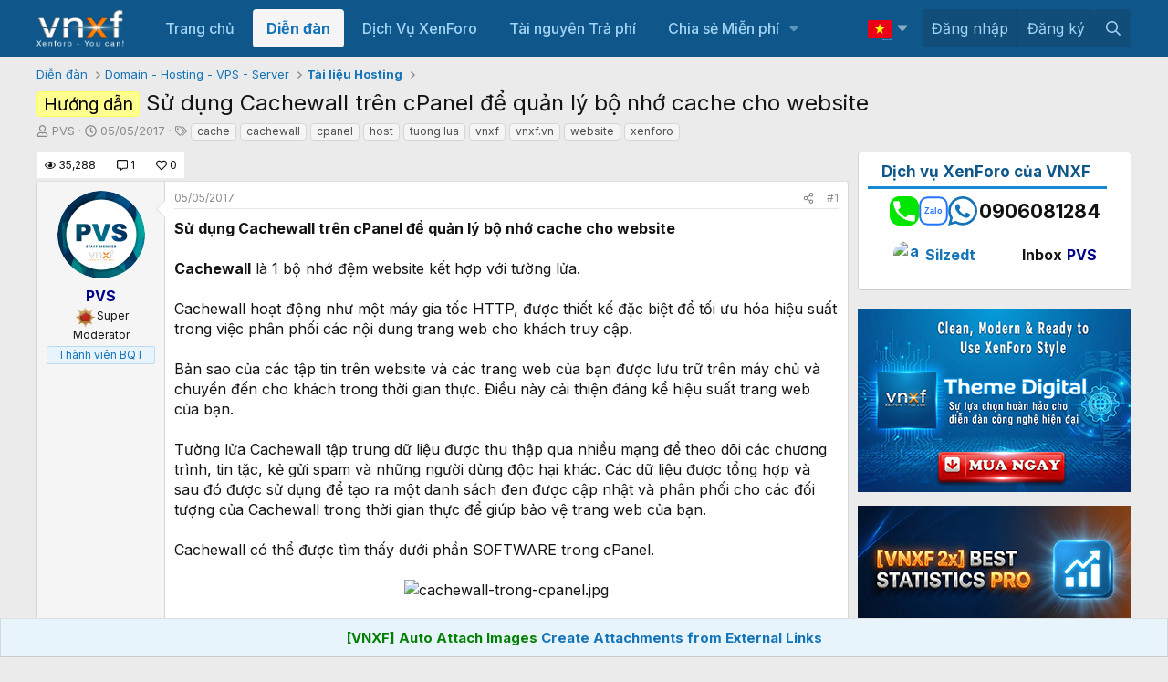

--- FILE ---
content_type: text/html; charset=utf-8
request_url: https://vnxf.vn/threads/su-dung-cachewall-tren-cpanel-de-quan-ly-bo-nho-cache-cho-website.13084/
body_size: 28193
content:
<!DOCTYPE html>
<html id="XF" lang="vi-VN" dir="LTR"
	data-xf="2.3"
	data-app="public" 
	data-variation="default" 
	data-color-scheme="light"
	data-template="thread_view"
	data-container-key="node-45"
	data-content-key="thread-13084"
	data-logged-in="false"
	data-cookie-prefix="xf_"
	data-csrf="1769841102,dfa8063fd017bc2d86013f43fb5802b7"
	class="has-no-js template-thread_view"
	>
<head>
	
	
	

	<meta charset="utf-8" />
	<title>Hướng dẫn - Sử dụng Cachewall trên cPanel để quản lý bộ nhớ cache cho website | Cộng đồng người dùng XenForo tại Việt Nam</title>
	<link rel="manifest" href="/webmanifest.php">

	<meta http-equiv="X-UA-Compatible" content="IE=Edge" />
	

<meta name="viewport" content="width=device-width, initial-scale=1, viewport-fit=cover">

	
		
			
				<meta name="theme-color" media="(prefers-color-scheme: light)" content="#0f578a" />
				<meta name="theme-color" media="(prefers-color-scheme: dark)" content="#0a1c29" />
			
		
	

	<meta name="apple-mobile-web-app-title" content="XenForo VN">
	

	
		
		<meta name="description" content="Sử dụng Cachewall trên cPanel để quản lý bộ nhớ cache cho website

Cachewall là 1 bộ nhớ đệm website kết hợp với tường lửa.

Cachewall hoạt động như một máy..." />
		<meta property="og:description" content="Sử dụng Cachewall trên cPanel để quản lý bộ nhớ cache cho website

Cachewall là 1 bộ nhớ đệm website kết hợp với tường lửa.

Cachewall hoạt động như một máy gia tốc HTTP, được thiết kế đặc biệt để tối ưu hóa hiệu suất trong việc phân phối các nội dung trang web cho khách truy cập.

Bản sao của..." />
		<meta property="twitter:description" content="Sử dụng Cachewall trên cPanel để quản lý bộ nhớ cache cho website

Cachewall là 1 bộ nhớ đệm website kết hợp với tường lửa.

Cachewall hoạt động như một máy gia tốc HTTP, được thiết kế đặc biệt để..." />
	
	
		<meta property="og:url" content="https://vnxf.vn/threads/su-dung-cachewall-tren-cpanel-de-quan-ly-bo-nho-cache-cho-website.13084/" />
	
		<link rel="canonical" href="https://vnxf.vn/threads/su-dung-cachewall-tren-cpanel-de-quan-ly-bo-nho-cache-cho-website.13084/" />
	
		
		<meta property="og:image" content="https://vnxf.vn/attachments/cachewall-trong-cpanel-jpg.20522/" />
		<meta property="twitter:image" content="https://vnxf.vn/attachments/cachewall-trong-cpanel-jpg.20522/" />
		<meta property="twitter:card" content="summary" />
	
	

	
		
	
	
	<meta property="og:site_name" content="Cộng đồng người dùng XenForo tại Việt Nam" />


	
	
		
	
	
	<meta property="og:type" content="website" />


	
	
		
	
	
	
		<meta property="og:title" content="Hướng dẫn - Sử dụng Cachewall trên cPanel để quản lý bộ nhớ cache cho website" />
		<meta property="twitter:title" content="Hướng dẫn - Sử dụng Cachewall trên cPanel để quản lý bộ nhớ cache..." />
	


	
	
	
	

	
	
	
		
	
	

	<link rel="stylesheet" href="/css.php?css=public%3Anormalize.css%2Cpublic%3Afa.css%2Cpublic%3Avariations.less%2Cpublic%3Acore.less%2Cpublic%3Aapp.less&amp;s=11&amp;l=2&amp;d=1768826078&amp;k=d03d6c00ba776546ebb636b89bf86eef72cc2883" />

	<link rel="stylesheet" href="/css.php?css=public%3Abox_timkiem_gg.less&amp;s=11&amp;l=2&amp;d=1768826078&amp;k=8d085b625c9ae85517d688b3e634e7697014c12f" />
<link rel="stylesheet" href="/css.php?css=public%3Afooter_custom.less&amp;s=11&amp;l=2&amp;d=1768826078&amp;k=3f5815a116bd30a953f0f6bab76c7d6a20ffc378" />
<link rel="stylesheet" href="/css.php?css=public%3Alightbox.less&amp;s=11&amp;l=2&amp;d=1768826078&amp;k=ff5d1b34dbb50bef21d267f506949f182951054c" />
<link rel="stylesheet" href="/css.php?css=public%3Amessage.less&amp;s=11&amp;l=2&amp;d=1768826078&amp;k=c3ddf38a9c7546041fef5882c9b9239f5f409fb6" />
<link rel="stylesheet" href="/css.php?css=public%3Anotices.less&amp;s=11&amp;l=2&amp;d=1768826078&amp;k=7cb740291dc6a39560433d43f805fe855a4cd8b4" />
<link rel="stylesheet" href="/css.php?css=public%3Ashare_controls.less&amp;s=11&amp;l=2&amp;d=1768826078&amp;k=ff541f502cb82ca84020a7beac5bd5374cd29487" />
<link rel="stylesheet" href="/css.php?css=public%3Avnxf_beststatpro_widget.less&amp;s=11&amp;l=2&amp;d=1768826078&amp;k=a16a24ebbf3fc31bd562f31206696ca81a478e88" />
<link rel="stylesheet" href="/css.php?css=public%3Avnxf_google_trans.less&amp;s=11&amp;l=2&amp;d=1768826078&amp;k=2b378e92b5535043cde401d05552030e9bcb1eb3" />
<link rel="stylesheet" href="/css.php?css=public%3Avnxf_mods_view.less&amp;s=11&amp;l=2&amp;d=1768826078&amp;k=d850e8349099d300b9a5e687d7cbf1e4d0336a10" />
<link rel="stylesheet" href="/css.php?css=public%3Avnxf_more_thread.less&amp;s=11&amp;l=2&amp;d=1768826078&amp;k=714128ef543248492ccbf93d7ad1de9223e0480c" />
<link rel="stylesheet" href="/css.php?css=public%3Avnxf_table_of_content.less&amp;s=11&amp;l=2&amp;d=1768826078&amp;k=8479d880b156972e55da2f423a8e41e14b1e0c67" />
<link rel="stylesheet" href="/css.php?css=public%3Aextra.less&amp;s=11&amp;l=2&amp;d=1768826078&amp;k=f79329a6fb0936d644295b30276a8fcbd1dd29b2" />
<style>
.textlink {
    width: 100%;
    border: 1px solid #ccc;
    margin-bottom: 3px;
    padding: 5px;
    font-size: 14px;
}
</style>


	
		<script src="/js/xf/preamble.min.js?_v=0e6a9d7d"></script>
	

	
	<script src="/js/vendor/vendor-compiled.js?_v=0e6a9d7d" defer></script>
	<script src="/js/xf/core-compiled.js?_v=0e6a9d7d" defer></script>

	<script>
		XF.ready(() =>
		{
			XF.extendObject(true, XF.config, {
				// 
				userId: 0,
				enablePush: false,
				pushAppServerKey: 'BGui5vhWX65reNAE5wdN8wneaCfbqvFrXWNfcaquseCTohbamankLDgZ90kb1z5lmuwpDGXUqyG1hUeAzmoa7LQ',
				url: {
					fullBase: 'https://vnxf.vn/',
					basePath: '/',
					css: '/css.php?css=__SENTINEL__&s=11&l=2&d=1768826078',
					js: '/js/__SENTINEL__?_v=0e6a9d7d',
					icon: '/data/local/icons/__VARIANT__.svg?v=1768826078#__NAME__',
					iconInline: '/styles/fa/__VARIANT__/__NAME__.svg?v=5.15.3',
					keepAlive: '/login/keep-alive'
				},
				cookie: {
					path: '/',
					domain: '',
					prefix: 'xf_',
					secure: true,
					consentMode: 'disabled',
					consented: ["optional","_third_party"]
				},
				cacheKey: 'f3ed7234243583f554e27d349fe769c5',
				csrf: '1769841102,dfa8063fd017bc2d86013f43fb5802b7',
				js: {"\/js\/xf\/lightbox-compiled.js?_v=0e6a9d7d":true},
				fullJs: false,
				css: {"public:box_timkiem_gg.less":true,"public:footer_custom.less":true,"public:lightbox.less":true,"public:message.less":true,"public:notices.less":true,"public:share_controls.less":true,"public:vnxf_beststatpro_widget.less":true,"public:vnxf_google_trans.less":true,"public:vnxf_mods_view.less":true,"public:vnxf_more_thread.less":true,"public:vnxf_table_of_content.less":true,"public:extra.less":true},
				time: {
					now: 1769841102,
					today: 1769792400,
					todayDow: 6,
					tomorrow: 1769878800,
					yesterday: 1769706000,
					week: 1769274000,
					month: 1767200400,
					year: 1767200400
				},
				style: {
					light: 'default',
					dark: 'alternate',
					defaultColorScheme: 'light'
				},
				borderSizeFeature: '3px',
				fontAwesomeWeight: 'r',
				enableRtnProtect: true,
				
				enableFormSubmitSticky: true,
				imageOptimization: '0',
				imageOptimizationQuality: 0.85,
				uploadMaxFilesize: 536870912,
				uploadMaxWidth: 0,
				uploadMaxHeight: 0,
				allowedVideoExtensions: ["m4v","mov","mp4","mp4v","mpeg","mpg","ogv","webm"],
				allowedAudioExtensions: ["mp3","opus","ogg","wav"],
				shortcodeToEmoji: true,
				visitorCounts: {
					conversations_unread: '0',
					alerts_unviewed: '0',
					total_unread: '0',
					title_count: true,
					icon_indicator: true
				},
				jsMt: {"xf\/action.js":"726f24f3","xf\/embed.js":"726f24f3","xf\/form.js":"726f24f3","xf\/structure.js":"726f24f3","xf\/tooltip.js":"726f24f3"},
				jsState: {},
				publicMetadataLogoUrl: '',
				publicPushBadgeUrl: 'https://vnxf.vn/styles/default/xenforo/bell.png'
			})

			XF.extendObject(XF.phrases, {
				// 
"svStandardLib_time.day": "{count} day",
"svStandardLib_time.days": "{count} days",
"svStandardLib_time.hour": "{count} hour",
"svStandardLib_time.hours": "{count} hours",
"svStandardLib_time.minute": "{count} minutes",
"svStandardLib_time.minutes": "{count} minutes",
"svStandardLib_time.month": "{count} month",
"svStandardLib_time.months": "{count} months",
"svStandardLib_time.second": "{count} second",
"svStandardLib_time.seconds": "{count} seconds",
"svStandardLib_time.week": "time.week",
"svStandardLib_time.weeks": "{count} weeks",
"svStandardLib_time.year": "{count} year",
"svStandardLib_time.years": "{count} years",
				date_x_at_time_y:     "{date} lúc {time}",
				day_x_at_time_y:      "Lúc {time}, {day} ",
				yesterday_at_x:       "Lúc {time} Hôm qua",
				x_minutes_ago:        "{minutes} phút trước",
				one_minute_ago:       "1 phút trước",
				a_moment_ago:         "Vài giây trước",
				today_at_x:           "Lúc {time}",
				in_a_moment:          "In a moment",
				in_a_minute:          "In a minute",
				in_x_minutes:         "In {minutes} minutes",
				later_today_at_x:     "Later today at {time}",
				tomorrow_at_x:        "Tomorrow at {time}",
				short_date_x_minutes: "{minutes}m",
				short_date_x_hours:   "{hours}h",
				short_date_x_days:    "{days}d",

				day0: "Chủ nhật",
				day1: "Thứ hai",
				day2: "Thứ ba",
				day3: "Thứ tư",
				day4: "Thứ năm",
				day5: "Thứ sáu",
				day6: "Thứ bảy",

				dayShort0: "CN",
				dayShort1: "T2",
				dayShort2: "T3",
				dayShort3: "T4",
				dayShort4: "T5",
				dayShort5: "T6",
				dayShort6: "T7",

				month0: "Tháng một",
				month1: "Tháng hai",
				month2: "Tháng ba",
				month3: "Tháng tư",
				month4: "Tháng năm",
				month5: "Tháng sáu",
				month6: "Tháng bảy",
				month7: "Tháng tám",
				month8: "Tháng chín",
				month9: "Tháng mười",
				month10: "Tháng mười một",
				month11: "Tháng mười hai",

				active_user_changed_reload_page: "Thành viên đang hoạt động đã thay đổi. Tải lại trang cho phiên bản mới nhất.",
				server_did_not_respond_in_time_try_again: "The server did not respond in time. Please try again.",
				oops_we_ran_into_some_problems: "Rất tiếc! Chúng tôi gặp phải một số vấn đề.",
				oops_we_ran_into_some_problems_more_details_console: "Rất tiếc! Chúng tôi gặp phải một số vấn đề. Vui lòng thử lại sau. Chi tiết lỗi c có thể có trong trình duyệt.",
				file_too_large_to_upload: "The file is too large to be uploaded.",
				uploaded_file_is_too_large_for_server_to_process: "The uploaded file is too large for the server to process.",
				files_being_uploaded_are_you_sure: "Files are still being uploaded. Are you sure you want to submit this form?",
				attach: "Đính kèm",
				rich_text_box: "Khung soạn thảo trù phú",
				close: "Đóng",
				link_copied_to_clipboard: "Liên kết đã được sao chép vào clipboard.",
				text_copied_to_clipboard: "Text copied to clipboard.",
				loading: "Đang tải…",
				you_have_exceeded_maximum_number_of_selectable_items: "You have exceeded the maximum number of selectable items.",

				processing: "Đang thực hiện",
				'processing...': "Đang thực hiện…",

				showing_x_of_y_items: "Hiển thị {count} trong số {total} mục",
				showing_all_items: "Hiển thị tất cả",
				no_items_to_display: "No items to display",

				number_button_up: "Increase",
				number_button_down: "Decrease",

				push_enable_notification_title: "Push notifications enabled successfully at Cộng đồng người dùng XenForo tại Việt Nam",
				push_enable_notification_body: "Thank you for enabling push notifications!",

				pull_down_to_refresh: "Pull down to refresh",
				release_to_refresh: "Release to refresh",
				refreshing: "Refreshing…"
			})
		})
	</script>

	<script src="/js/xf/lightbox-compiled.js?_v=0e6a9d7d" defer></script>
<script>
XF.ready(() =>
{

    const firstLink = document.querySelector("#vnxf_trans_langs > div > a:first-child");
    if (firstLink) {
        const span = document.createElement("span");
        span.innerHTML = firstLink.innerHTML;
        firstLink.innerHTML = '';
        firstLink.appendChild(span);
    }

})
</script>
<script>
XF.ready(() =>
{

function box_timkiem_gg() {
	$('.box_timkiem_gg_s form').submit(function(e){
		e.preventDefault();
		if($(this).closest('form').find('input').val() == '') {
			alert('Chưa nhập từ khóa');
		} else {
			var act = 'https://www.google.com/search';
			var gtype = $('.box_timkiem_gg_s form').attr('data-type');
			var gsearch = $('#gkeywords').val().replace(' ', '+');
				act = act + '?q='+gsearch+'+site:vnxf.vn';
				$('.box_timkiem_gg_s form').attr('action', act);
				location.href=act;
				return false;
			window.open(act, '_blank');
		}
	});
	var ttop = ($('#header').height() - $('.box_timkiem_gg').height()) / 2 - 9;
	$('.box_timkiem_gg').css('top', ttop);
}
function loadjQuery_gg(url, success){
     var script = document.createElement('script');
     script.src = url;
     var head = document.getElementsByTagName('head')[0],
     done = false;
     head.appendChild(script);
	script.onload = script.onreadystatechange = function() {
		if (!done && (!this.readyState || this.readyState == 'loaded' || this.readyState == 'complete')) {
			 done = true;
			 success();
			 script.onload = script.onreadystatechange = null;
			 head.removeChild(script);        
		}
	};
}
if(typeof jQuery == 'undefined') {
	loadjQuery_gg('https://code.jquery.com/jquery-3.5.1.min.js', function() {
		box_timkiem_gg();
	});
} else {
	box_timkiem_gg();
}

})
</script>
<script>
XF.ready(() =>
{

function randomInteger(min, max) {
  return Math.floor(Math.random() * (max - min + 1)) + min;
}
document.querySelector(".vnxf_top_head_in").innerHTML = '<a><img src="https://cdn.vnxf.vn/data/head-bg/'+randomInteger(9,9)+'.jpg"></a>';

})
</script>
<script>
XF.ready(() =>
{

function timeAgo(unixTime) {
  const now = new Date();
  const then = new Date(unixTime * 1000);
  const diffSec = Math.floor((now - then) / 1000);

  const phrase = (key, count) => XF.phrase(`b_stat_${key}_ago`, { count });

  if (diffSec < 60) return b_stat_phrase('{count} giây trước', diffSec);
  if (diffSec < 3600) return b_stat_phrase('{count} phút trước', Math.floor(diffSec / 60));
  if (diffSec < 86400) return b_stat_phrase('{count} giờ trước', Math.floor(diffSec / 3600));
  if (diffSec < 2592000) return b_stat_phrase('{count} ngày trước', Math.floor(diffSec / 86400));

  const yearDiff = now.getFullYear() - then.getFullYear();
  const monthDiff = now.getMonth() - then.getMonth();
  let totalMonths = yearDiff * 12 + monthDiff;

  if (totalMonths < 12) return b_stat_phrase('{count} tháng trước', totalMonths);

  const years = Math.floor(totalMonths / 12);
  const months = totalMonths % 12;

  if (months === 0) return b_stat_phrase('{count} năm trước', years);
  return b_stat_phrase('{count} năm trước', years);
}
function b_stat_phrase(templatex, count) {
    count = Math.max(1, count);
    return templatex
        .replace('{count}', count)
        .replace("{s}", count == 1 ? '' : 's');
}	   
document.querySelectorAll('.b_time_ago').forEach(el => {
  const unix = parseInt(el.dataset.value, 10);
  if (!isNaN(unix)) {
    el.textContent = timeAgo(unix);
  }
});
document.querySelectorAll('.vnxf_beststatpro').forEach(container => {
    const key = container.dataset.widgetKey;
    if (!key) return;
    const outer = document.createElement('div');
    outer.className = 'vnxf_beststatpro_outer';
    const wrapper = document.createElement('div');
    wrapper.id = 'vnxf_beststatpro_' + key;
    const reload = document.createElement('span');
    reload.className = 'vnxf_beststatpro_reload';
    reload.dataset.key = key;
    reload.innerHTML = `<i class="fa--xf fas fa-sync "><svg xmlns="http://www.w3.org/2000/svg" role="img" aria-hidden="true" ><use href="/data/local/icons/solid.svg?v=1768826078#sync"></use></svg></i>`;
    container.parentNode.insertBefore(outer, container);
    wrapper.appendChild(container); 
    outer.appendChild(reload);
    outer.appendChild(wrapper); 
});
document.querySelectorAll('.vnxf_beststatpro_reload').forEach(button => {
    button.addEventListener('click', (event) => {
        event.preventDefault();

        const key = button.dataset.key;
        if (!key) return;

        const target = document.getElementById('vnxf_beststatpro_' + key);
        if (!target) return;
		const activeTab = target.querySelector('.tabs_tab_bsp.is-active');
		const activeHref = activeTab ? activeTab.getAttribute('data-id') : null;
		var acurl = '/misc/b-stat';
		XF.ajax("post", acurl, {'wkey': key, '_xfToken': '1769841102,dfa8063fd017bc2d86013f43fb5802b7'}, function(data) {
                if (data.html && data.html.content) {
                    XF.setupHtmlInsert(data.html.content, function ($html) {
                        target.innerHTML = '';
                        target.appendChild($html);  
						document.querySelectorAll('.b_time_ago').forEach(el => {
						  const unix = parseInt(el.dataset.value, 10);
						  if (!isNaN(unix)) {
							el.textContent = timeAgo(unix);
						  }
						});
                    });
					vnxf_beststatpro_change_tab();
					const tab = target.querySelector(`.tabs_tab_bsp[data-id="${activeHref}"]`);
					if (tab) tab.click();
                }
		});
	});
});
function vnxf_beststatpro_change_tab() {
  const tabHeaders = document.querySelectorAll(".vnxf_beststatpro .tabs_tab_bsp");
  tabHeaders.forEach(header => {
    header.addEventListener("click", function () {
      const container = header.closest(".vnxf_beststatpro");
      const tabId = '#'+header.dataset.id;

      if (!tabId) return;

      // Active tab headers
      const allTabs = container.querySelectorAll(".tabs_tab_bsp");
      allTabs.forEach(tab => tab.classList.remove("is-active"));
      header.classList.add("is-active");

      // Active tab panes
      const panes = container.querySelectorAll(".tabPanes_bsp > div");
      panes.forEach(pane => pane.classList.remove("is-active"));

      const activePane = container.querySelector(tabId);
      if (activePane) activePane.classList.add("is-active");
    });
  });
}
vnxf_beststatpro_change_tab();

})
</script>
<script>
XF.ready(() =>
{

	
	function gettimeAgo(unixTime) {
	  const now = new Date();
	  const then = new Date(unixTime * 1000);
	  const diffSec = Math.floor((now - then) / 1000);

	  const phrase = (key, count) => XF.phrase(`b_stat_${key}_ago`, { count });

	  if (diffSec < 60) return b_stat_phrase('{count} giây trước', diffSec);
	  if (diffSec < 3600) return b_stat_phrase('{count} phút trước', Math.floor(diffSec / 60));
	  if (diffSec < 86400) return b_stat_phrase('{count} giờ trước', Math.floor(diffSec / 3600));
	  if (diffSec < 2592000) return b_stat_phrase('{count} ngày trước', Math.floor(diffSec / 86400));

	  const yearDiff = now.getFullYear() - then.getFullYear();
	  const monthDiff = now.getMonth() - then.getMonth();
	  let totalMonths = yearDiff * 12 + monthDiff;

	  if (totalMonths < 12) return b_stat_phrase('{count} tháng trước', totalMonths);

	  const years = Math.floor(totalMonths / 12);
	  const months = totalMonths % 12;

	  if (months === 0) return t_phrase('{count} năm trước', years);
	  return t_phrase('{count} năm trước', years);
	}
	function t_phrase(templatex, count) {
		return templatex
			.replace('{count}', count)
			.replace("{s}", count == 1 ? '' : 's');
	}	   
	document.querySelectorAll('.time_ago').forEach(el => {
	  const unix = parseInt(el.dataset.value, 10);
	  if (!isNaN(unix)) {
		el.textContent = gettimeAgo(unix);
	  }
	});

})
</script>
<script>
XF.ready(() =>
{



	

})
</script>
<script>
XF.ready(() =>
{

vnxf_toc('replyNewMessageContainer');
vnxf_toc('resourceBody');

function vnxf_toc(parentClass) {
  const wrapper = document.querySelector('.js-' + parentClass + ' article:first-of-type .bbWrapper');
  if (!wrapper) return;

  wrapper.querySelectorAll('.embed').forEach(el => el.remove());

  const headings = wrapper.querySelectorAll('h2.bbHeading, h3.bbHeading:not(.js-unfurl-title)');
  if (headings.length < 2) return;

  // ✅ Tạo khung TOC
  const tomtatDiv = document.createElement('div');
  tomtatDiv.className = 'vnxf_toc';
  wrapper.prepend(tomtatDiv); // ← dùng trực tiếp wrapper, không cần article

  const tomtatF = document.querySelector('.vnxf_toc_d');
  tomtatDiv.innerHTML = tomtatF ? tomtatF.innerHTML : `
    <div class="table-of-content">
      <div class="table-header">
        <p class="table-header-text">Nội dung</p>
        <button class="table-header-button ann"><span class="toggle-button">Ẩn</span><i class="fa--xf far fa-angle-up "><svg xmlns="http://www.w3.org/2000/svg" role="img" aria-hidden="true" ><use href="/data/local/icons/regular.svg?v=1768826078#angle-up"></use></svg></i></button>
        <button class="table-header-button hii" style="display:none"><span class="toggle-button">Hiện</span>><i class="fa--xf far fa-angle-down "><svg xmlns="http://www.w3.org/2000/svg" role="img" aria-hidden="true" ><use href="/data/local/icons/regular.svg?v=1768826078#angle-down"></use></svg></i></button>
      </div>
      <div class="content-list"></div>
    </div>`;

  wrapper.querySelectorAll('h2').forEach(el => el.classList.add('hh2'));
  wrapper.querySelectorAll('h3:not(.js-unfurl-title)').forEach(el => el.classList.add('hh3'));

  const contentList = tomtatDiv.querySelector('.content-list');
  if (contentList) {
    let dem = 0;
    headings.forEach(el => {
      const a = document.createElement('a');
      a.href = '#menuid' + dem;
      a.className = el.className;

      const p = document.createElement('p');
      p.className = 'anchor H2';
      p.textContent = el.textContent;

      a.appendChild(p);
      contentList.appendChild(a);
      el.id = 'menuid' + dem;
      dem++;
    });

    contentList.style.maxHeight = contentList.scrollHeight + 'px';
    contentList.style.transition = 'max-height 0.3s ease';
    contentList.style.overflow = 'hidden';
  }

  const btnAnn = tomtatDiv.querySelector('.table-header-button.ann');
  const btnHii = tomtatDiv.querySelector('.table-header-button.hii');

  if (btnAnn && btnHii && contentList) {
	btnAnn.addEventListener('click', () => {
	  contentList.style.maxHeight = '0';
	  contentList.style.padding = '0 15px';
	  contentList.style.margin = '0';
	  btnAnn.style.display = 'none';
	  btnHii.style.display = 'inline-block';
	});

	btnHii.addEventListener('click', () => {
	  contentList.style.maxHeight = (contentList.scrollHeight + 24) + 'px';
	  contentList.style.padding = '12px 15px';
	  contentList.style.margin = '';
	  btnHii.style.display = 'none';
	  btnAnn.style.display = 'inline-block';
	});
  }
}

})
</script>



	
	
	<script async src="https://www.googletagmanager.com/gtag/js?id=UA-64051392-3"></script>
	<script>
		window.dataLayer = window.dataLayer || [];
		function gtag(){dataLayer.push(arguments);}
		gtag('js', new Date());
		gtag('config', 'UA-64051392-3', {
			// 
			
			
				'anonymize_ip': true,
			
		});
	</script>


	<link rel="preconnect" href="https://fonts.googleapis.com">
	<link rel="preconnect" href="https://fonts.gstatic.com" crossorigin>
    <link href="https://fonts.googleapis.com/css2?family=Inter:ital,wght@0,100;0,200;0,300;0,400;0,500;0,600;0,700;0,800;0,900;1,100;1,200;1,300;1,400;1,500;1,600;1,700;1,800;1,900&display=swap" rel="stylesheet">


</head>
<body data-template="thread_view">

<div class="p-pageWrapper" id="top">


<script>
	function VnxfLangsetCookie(b, h, c, f, e) {
		var a;
		if (c === 0) {
			a = "";
		} else {
			var g = new Date();
			g.setTime(g.getTime() + (c * 24 * 60 * 60 * 1000));
			a = "expires=" + g.toGMTString() + "; ";
		}
		var e = (typeof e === "undefined") ? "" : "; domain=" + e;
		document.cookie = b + "=" + h + "; " + a + "path=" + f + e;
	}

	function changeVnxfLang(lang) {
		var parts = location.hostname.split('.');
		var sndleveldomain = '.' + parts.slice(-2).join('.');
		if (lang == 'vi') {
			VnxfLangsetCookie("googtrans", "", 0, "/", sndleveldomain);
			VnxfLangsetCookie("googtrans", "", 0, "/");
			location.reload();
		} else {
			var langnn = '/vi/' + lang;
			VnxfLangsetCookie("googtrans", langnn, 0, "/", sndleveldomain);
			VnxfLangsetCookie("googtrans", langnn, 0, "/");
			location.reload();
		}
	}
</script>

	

	<header class="p-header" id="header">
		<div class="p-header-inner">
			<div class="p-header-content">
				<div class="p-header-logo p-header-logo--image">
					<a href="https://vnxf.vn">
						

	

	
		
		

		
	
		
		

		
	

	

	<picture data-variations="{&quot;default&quot;:{&quot;1&quot;:&quot;https:\/\/cdn.vnxf.vn\/data\/assets\/logo_default\/vnxf-logo.png&quot;,&quot;2&quot;:null},&quot;alternate&quot;:{&quot;1&quot;:&quot;https:\/\/cdn.vnxf.vn\/data\/assets\/logo_default\/vnxf-logo.png&quot;,&quot;2&quot;:null}}">
		
		
		

		
			
			
			

			
		

		<img src="https://cdn.vnxf.vn/data/assets/logo_default/vnxf-logo.png"  width="100" height="36" alt="Cộng đồng người dùng XenForo tại Việt Nam"  />
	</picture>


					</a>
				</div>
			</div>
		</div>
		
		<div class="vnxf_top_head">
	<div class="vnxf_top_head_in">
		<a><img src="https://cdn.vnxf.vn/data/head-bg/9.jpg" style="opacity:0"></a>
	</div>
	
<div class="box_timkiem_gg">
	<div class="box_timkiem_gg_in">
		<div class="box_timkiem_gg_s">
			
			<form action="" method="get" class=""
				 target="_blank" data-type="4"
			>
				
				
				<input type="text" class="input" id="gkeywords" placeholder="Nhập từ cần tìm" />
				<i class="fal fa-search"></i>
				<button type="submit">
					Tìm
				</button>
			
				
			</form>
		
		</div>
	</div>
</div>

</div>

	</header>

	
	

	
		<div class="p-navSticky p-navSticky--primary" data-xf-init="sticky-header">
			
		<nav class="p-nav">
			<div class="p-nav-inner">
				<button type="button" class="button button--plain p-nav-menuTrigger" data-xf-click="off-canvas" data-menu=".js-headerOffCanvasMenu" tabindex="0" aria-label="Menu"><span class="button-text">
					<i aria-hidden="true"></i>
				</span></button>

				<div class="p-nav-smallLogo">
					<a href="https://vnxf.vn">
						

	

	
		
		

		
	
		
		

		
	

	

	<picture data-variations="{&quot;default&quot;:{&quot;1&quot;:&quot;https:\/\/cdn.vnxf.vn\/data\/assets\/logo_default\/vnxf-logo.png&quot;,&quot;2&quot;:null},&quot;alternate&quot;:{&quot;1&quot;:&quot;https:\/\/cdn.vnxf.vn\/data\/assets\/logo_default\/vnxf-logo.png&quot;,&quot;2&quot;:null}}">
		
		
		

		
			
			
			

			
		

		<img src="https://cdn.vnxf.vn/data/assets/logo_default/vnxf-logo.png"  width="100" height="36" alt="Cộng đồng người dùng XenForo tại Việt Nam"  />
	</picture>


					</a>
				</div>

				<div class="p-nav-scroller hScroller" data-xf-init="h-scroller" data-auto-scroll=".p-navEl.is-selected">
					<div class="hScroller-scroll">
						<ul class="p-nav-list js-offCanvasNavSource">
							
								<li>
									
	<div class="p-navEl " >
	

		
	
	<a href="https://vnxf.vn"
	class="p-navEl-link "
	
	data-xf-key="1"
	data-nav-id="home">Trang chủ</a>


		

		
	
	</div>

								</li>
							
								<li>
									
	<div class="p-navEl is-selected" data-has-children="true">
	

		
	
	<a href="/forums/"
	class="p-navEl-link p-navEl-link--splitMenu "
	
	
	data-nav-id="forums">Diễn đàn</a>


		<a data-xf-key="2"
			data-xf-click="menu"
			data-menu-pos-ref="< .p-navEl"
			class="p-navEl-splitTrigger"
			role="button"
			tabindex="0"
			aria-label="Toggle expanded"
			aria-expanded="false"
			aria-haspopup="true"></a>

		
	
		<div class="menu menu--structural" data-menu="menu" aria-hidden="true">
			<div class="menu-content">
				
					
	
	
	<a href="/whats-new/posts/"
	class="menu-linkRow u-indentDepth0 js-offCanvasCopy "
	
	
	data-nav-id="newPosts">Bài viết mới</a>

	

				
					
	
	
	<a href="/search/?type=post"
	class="menu-linkRow u-indentDepth0 js-offCanvasCopy "
	
	
	data-nav-id="searchForums">Tìm chủ đề</a>

	

				
			</div>
		</div>
	
	</div>

								</li>
							
								<li>
									
	<div class="p-navEl " >
	

		
	
	<a href="/threads/bang-gia-dich-vu-thiet-ke-dien-dan-xenforo-nam-2020.18951/"
	class="p-navEl-link "
	
	data-xf-key="3"
	data-nav-id="dichvu">Dịch Vụ XenForo</a>


		

		
	
	</div>

								</li>
							
								<li>
									
	<div class="p-navEl " >
	

		
	
	<a href="/resources/"
	class="p-navEl-link "
	
	data-xf-key="4"
	data-nav-id="ProZone">Tài nguyên Trả phí</a>


		

		
	
	</div>

								</li>
							
								<li>
									
	<div class="p-navEl " data-has-children="true">
	

		
	
	<a href="/tags/vnxf-addons/"
	class="p-navEl-link p-navEl-link--splitMenu "
	
	
	data-nav-id="share">Chia sẻ Miễn phí</a>


		<a data-xf-key="5"
			data-xf-click="menu"
			data-menu-pos-ref="< .p-navEl"
			class="p-navEl-splitTrigger"
			role="button"
			tabindex="0"
			aria-label="Toggle expanded"
			aria-expanded="false"
			aria-haspopup="true"></a>

		
	
		<div class="menu menu--structural" data-menu="menu" aria-hidden="true">
			<div class="menu-content">
				
					
	
	
	<a href="/tags/vnxf-addons/"
	class="menu-linkRow u-indentDepth0 js-offCanvasCopy "
	
	
	data-nav-id="vnxf_addons1">Addons miễn phí</a>

	

				
					
	
	
	<a href="/tags/vnxf-styles/"
	class="menu-linkRow u-indentDepth0 js-offCanvasCopy "
	
	
	data-nav-id="vnxf_styles">Styles miễn phí</a>

	

				
					
	
	
	<a href="/threads/checklist-cac-buoc-dung-dien-dan-xenforo.46947/"
	class="menu-linkRow u-indentDepth0 js-offCanvasCopy "
	
	
	data-nav-id="XenForo">Các bước dựng XenForo</a>

	

				
					
	
	
	<a href="/threads/huong-dan-cach-mua-va-kich-hoat-license-xenforo-tung-buoc.48648/"
	class="menu-linkRow u-indentDepth0 js-offCanvasCopy "
	
	
	data-nav-id="license">Hướng dẫn mua license XenForo</a>

	

				
			</div>
		</div>
	
	</div>

								</li>
							
						</ul>
					</div>
				</div>

				<div class="p-nav-opposite">
<div id="vnxf_trans_langs">
	
	
	
	
	<div class="p-navEl " data-has-children="true">
	

		
	
	<a href="javascript:;"
	class="p-navEl-link p-navEl-link--splitMenu "
	
	
	data-nav-id="Vietnamese">Vietnamese</a>


		<a data-xf-key="1"
			data-xf-click="menu"
			data-menu-pos-ref="< .p-navEl"
			class="p-navEl-splitTrigger"
			role="button"
			tabindex="0"
			aria-label="Toggle expanded"
			aria-expanded="false"
			aria-haspopup="true"></a>

		
	
		<div class="menu menu--structural" data-menu="menu" aria-hidden="true">
			<div class="menu-content">
				
					
	
	
	<a href="javascript:changeVnxfLang(&#039;ar&#039;);"
	class="menu-linkRow u-indentDepth0 js-offCanvasCopy "
	
	
	data-nav-id="Arabic">Arabic</a>

	

				
					
	
	
	<a href="javascript:changeVnxfLang(&#039;zh-CN&#039;);"
	class="menu-linkRow u-indentDepth0 js-offCanvasCopy "
	
	
	data-nav-id="Chinese">Chinese</a>

	

				
					
	
	
	<a href="javascript:changeVnxfLang(&#039;en&#039;);"
	class="menu-linkRow u-indentDepth0 js-offCanvasCopy "
	
	
	data-nav-id="English">English</a>

	

				
					
	
	
	<a href="javascript:changeVnxfLang(&#039;fr&#039;);"
	class="menu-linkRow u-indentDepth0 js-offCanvasCopy "
	
	
	data-nav-id="French">French</a>

	

				
					
	
	
	<a href="javascript:changeVnxfLang(&#039;de&#039;);"
	class="menu-linkRow u-indentDepth0 js-offCanvasCopy "
	
	
	data-nav-id="German">German</a>

	

				
					
	
	
	<a href="javascript:changeVnxfLang(&#039;hi&#039;);"
	class="menu-linkRow u-indentDepth0 js-offCanvasCopy "
	
	
	data-nav-id="Hindi">Hindi</a>

	

				
					
	
	
	<a href="javascript:changeVnxfLang(&#039;id&#039;);"
	class="menu-linkRow u-indentDepth0 js-offCanvasCopy "
	
	
	data-nav-id="Indonesian">Indonesian</a>

	

				
					
	
	
	<a href="javascript:changeVnxfLang(&#039;it&#039;);"
	class="menu-linkRow u-indentDepth0 js-offCanvasCopy "
	
	
	data-nav-id="Italian">Italian</a>

	

				
					
	
	
	<a href="javascript:changeVnxfLang(&#039;ja&#039;);"
	class="menu-linkRow u-indentDepth0 js-offCanvasCopy "
	
	
	data-nav-id="Japanese">Japanese</a>

	

				
					
	
	
	<a href="javascript:changeVnxfLang(&#039;km&#039;);"
	class="menu-linkRow u-indentDepth0 js-offCanvasCopy "
	
	
	data-nav-id="Khmer">Khmer</a>

	

				
					
	
	
	<a href="javascript:changeVnxfLang(&#039;ko&#039;);"
	class="menu-linkRow u-indentDepth0 js-offCanvasCopy "
	
	
	data-nav-id="Korean">Korean</a>

	

				
					
	
	
	<a href="javascript:changeVnxfLang(&#039;lo&#039;);"
	class="menu-linkRow u-indentDepth0 js-offCanvasCopy "
	
	
	data-nav-id="Lao">Lao</a>

	

				
					
	
	
	<a href="javascript:changeVnxfLang(&#039;pt&#039;);"
	class="menu-linkRow u-indentDepth0 js-offCanvasCopy "
	
	
	data-nav-id="Portuguese">Portuguese</a>

	

				
					
	
	
	<a href="javascript:changeVnxfLang(&#039;es&#039;);"
	class="menu-linkRow u-indentDepth0 js-offCanvasCopy "
	
	
	data-nav-id="Spanish">Spanish</a>

	

				
					
	
	
	<a href="javascript:changeVnxfLang(&#039;th&#039;);"
	class="menu-linkRow u-indentDepth0 js-offCanvasCopy "
	
	
	data-nav-id="Thai">Thai</a>

	

				
					
	
	
	<a href="javascript:changeVnxfLang(&#039;vi&#039;);"
	class="menu-linkRow u-indentDepth0 js-offCanvasCopy "
	
	
	data-nav-id="Vietnamese">Vietnamese</a>

	

				
			</div>
		</div>
	
	</div>

</div>
					<div class="p-navgroup p-account p-navgroup--guest">
						
							<a href="/login/" class="p-navgroup-link p-navgroup-link--textual p-navgroup-link--logIn"
								data-xf-click="overlay" data-follow-redirects="on">
								<span class="p-navgroup-linkText">Đăng nhập</span>
							</a>
							
								<a href="/register/" class="p-navgroup-link p-navgroup-link--textual p-navgroup-link--register"
									data-xf-click="overlay" data-follow-redirects="on">
									<span class="p-navgroup-linkText">Đăng ký</span>
								</a>
							
						
					</div>

					<div class="p-navgroup p-discovery">
						<a href="/whats-new/"
							class="p-navgroup-link p-navgroup-link--iconic p-navgroup-link--whatsnew"
							aria-label="Có gì mới?"
							title="Có gì mới?">
							<i aria-hidden="true"></i>
							<span class="p-navgroup-linkText">Có gì mới?</span>
						</a>

						
							<a href="/search/"
								class="p-navgroup-link p-navgroup-link--iconic p-navgroup-link--search"
								data-xf-click="menu"
								data-xf-key="/"
								aria-label="Tìm kiếm"
								aria-expanded="false"
								aria-haspopup="true"
								title="Tìm kiếm">
								<i aria-hidden="true"></i>
								<span class="p-navgroup-linkText">Tìm kiếm</span>
							</a>
							<div class="menu menu--structural menu--wide" data-menu="menu" aria-hidden="true">
								<form action="/search/search" method="post"
									class="menu-content"
									data-xf-init="quick-search">

									<h3 class="menu-header">Tìm kiếm</h3>
									
									<div class="menu-row">
										
											<div class="inputGroup inputGroup--joined">
												<input type="text" class="input" name="keywords" data-acurl="/search/auto-complete" placeholder="Tìm kiếm…" aria-label="Tìm kiếm" data-menu-autofocus="true" />
												
			<select name="constraints" class="js-quickSearch-constraint input" aria-label="Search within">
				<option value="">Everywhere</option>
<option value="{&quot;search_type&quot;:&quot;post&quot;}">Chủ đề</option>
<option value="{&quot;search_type&quot;:&quot;post&quot;,&quot;c&quot;:{&quot;nodes&quot;:[45],&quot;child_nodes&quot;:1}}">This forum</option>
<option value="{&quot;search_type&quot;:&quot;post&quot;,&quot;c&quot;:{&quot;thread&quot;:13084}}">This thread</option>

			</select>
		
											</div>
										
									</div>

									
									<div class="menu-row">
										<label class="iconic"><input type="checkbox"  name="c[title_only]" value="1" /><i aria-hidden="true"></i><span class="iconic-label">Chỉ tìm trong tiêu đề

													
													<span tabindex="0" role="button"
														data-xf-init="tooltip" data-trigger="hover focus click" title="Tags will also be searched in content where tags are supported">

														<i class="fa--xf far fa-question-circle  u-muted u-smaller"><svg xmlns="http://www.w3.org/2000/svg" role="img" ><title>Note</title><use href="/data/local/icons/regular.svg?v=1768826078#question-circle"></use></svg></i>
													</span></span></label>

									</div>
									
									<div class="menu-row">
										<div class="inputGroup">
											<span class="inputGroup-text" id="ctrl_search_menu_by_member">Bởi:</span>
											<input type="text" class="input" name="c[users]" data-xf-init="auto-complete" placeholder="Thành viên" aria-labelledby="ctrl_search_menu_by_member" />
										</div>
									</div>
									<div class="menu-footer">
									<span class="menu-footer-controls">
										<button type="submit" class="button button--icon button--icon--search button--primary"><i class="fa--xf far fa-search "><svg xmlns="http://www.w3.org/2000/svg" role="img" aria-hidden="true" ><use href="/data/local/icons/regular.svg?v=1768826078#search"></use></svg></i><span class="button-text">Tìm</span></button>
										<button type="submit" class="button " name="from_search_menu"><span class="button-text">Tìm kiếm nâng cao…</span></button>
									</span>
									</div>

									<input type="hidden" name="_xfToken" value="1769841102,dfa8063fd017bc2d86013f43fb5802b7" />
								</form>
							</div>
						
					</div>
				</div>
			</div>
		</nav>
	
		</div>
		
		
			<div class="p-sectionLinks">
				<div class="p-sectionLinks-inner hScroller" data-xf-init="h-scroller">
					<div class="hScroller-scroll">
						<ul class="p-sectionLinks-list">
							
								<li>
									
	<div class="p-navEl " >
	

		
	
	<a href="/whats-new/posts/"
	class="p-navEl-link "
	
	data-xf-key="alt+1"
	data-nav-id="newPosts">Bài viết mới</a>


		

		
	
	</div>

								</li>
							
								<li>
									
	<div class="p-navEl " >
	

		
	
	<a href="/search/?type=post"
	class="p-navEl-link "
	
	data-xf-key="alt+2"
	data-nav-id="searchForums">Tìm chủ đề</a>


		

		
	
	</div>

								</li>
							
						</ul>
					</div>
				</div>
			</div>
			
	
		

	<div class="offCanvasMenu offCanvasMenu--nav js-headerOffCanvasMenu" data-menu="menu" aria-hidden="true" data-ocm-builder="navigation">
		<div class="offCanvasMenu-backdrop" data-menu-close="true"></div>
		<div class="offCanvasMenu-content">
			<div class="offCanvasMenu-header">
				Menu
				<a class="offCanvasMenu-closer" data-menu-close="true" role="button" tabindex="0" aria-label="Đóng"></a>
			</div>
			
				<div class="p-offCanvasRegisterLink">
					<div class="offCanvasMenu-linkHolder">
						<a href="/login/" class="offCanvasMenu-link" data-xf-click="overlay" data-menu-close="true">
							Đăng nhập
						</a>
					</div>
					<hr class="offCanvasMenu-separator" />
					
						<div class="offCanvasMenu-linkHolder">
							<a href="/register/" class="offCanvasMenu-link" data-xf-click="overlay" data-menu-close="true">
								Đăng ký
							</a>
						</div>
						<hr class="offCanvasMenu-separator" />
					
				</div>
			
			<div class="js-offCanvasNavTarget"></div>
			<div class="offCanvasMenu-installBanner js-installPromptContainer" style="display: none;" data-xf-init="install-prompt">
				<div class="offCanvasMenu-installBanner-header">Install the app</div>
				<button type="button" class="button js-installPromptButton"><span class="button-text">Cài đặt</span></button>
				<template class="js-installTemplateIOS">
					<div class="js-installTemplateContent">
						<div class="overlay-title">How to install the app on iOS</div>
						<div class="block-body">
							<div class="block-row">
								<p>
									Follow along with the video below to see how to install our site as a web app on your home screen.
								</p>
								<p style="text-align: center">
									<video src="/styles/default/xenforo/add_to_home.mp4"
										width="280" height="480" autoplay loop muted playsinline></video>
								</p>
								<p>
									<small><strong>Note:</strong> This feature may not be available in some browsers.</small>
								</p>
							</div>
						</div>
					</div>
				</template>
			</div>
		</div>
	</div>

	<div class="p-body">
		<div class="p-body-inner">
			<!--XF:EXTRA_OUTPUT-->

			

			

			
			
	
		<ul class="p-breadcrumbs "
			itemscope itemtype="https://schema.org/BreadcrumbList">
			
				

				
				

				

				
					
					
	<li itemprop="itemListElement" itemscope itemtype="https://schema.org/ListItem">
		<a href="/forums/" itemprop="item">
			<span itemprop="name">Diễn đàn</span>
		</a>
		<meta itemprop="position" content="1" />
	</li>

				
				
					
					
	<li itemprop="itemListElement" itemscope itemtype="https://schema.org/ListItem">
		<a href="/categories/domain-hosting-vps-server.44/" itemprop="item">
			<span itemprop="name">Domain - Hosting - VPS - Server</span>
		</a>
		<meta itemprop="position" content="2" />
	</li>

				
					
					
	<li itemprop="itemListElement" itemscope itemtype="https://schema.org/ListItem">
		<a href="/forums/tai-lieu-hosting.45/" itemprop="item">
			<span itemprop="name">Tài liệu Hosting</span>
		</a>
		<meta itemprop="position" content="3" />
	</li>

				
			
		</ul>
	

			



			
	<noscript class="js-jsWarning"><div class="blockMessage blockMessage--important blockMessage--iconic u-noJsOnly">JavaScript is disabled. For a better experience, please enable JavaScript in your browser before proceeding.</div></noscript>

			
	<div class="blockMessage blockMessage--important blockMessage--iconic js-browserWarning" style="display: none">You are using an out of date browser. It  may not display this or other websites correctly.<br />You should upgrade or use an <a href="https://www.google.com/chrome/browser/" target="_blank">alternative browser</a>.</div>


			
				<div class="p-body-header">
					
						
							<div class="p-title ">
								
									
										<h1 class="p-title-value"><span class="label label--yellow" dir="auto">Hướng dẫn</span><span class="label-append">&nbsp;</span>Sử dụng Cachewall trên cPanel để quản lý bộ nhớ cache cho website</h1>
									
									
								
							</div>
						

						
							<div class="p-description">
	<ul class="listInline listInline--bullet">
		<li>
			<i class="fa--xf far fa-user "><svg xmlns="http://www.w3.org/2000/svg" role="img" ><title>Thread starter</title><use href="/data/local/icons/regular.svg?v=1768826078#user"></use></svg></i>
			<span class="u-srOnly">Thread starter</span>

			<a href="/members/pvs.7/" class="username  u-concealed" dir="auto" data-user-id="7" data-xf-init="member-tooltip"><span class="username--staff username--moderator username--admin">PVS</span></a>
		</li>
		<li>
			<i class="fa--xf far fa-clock "><svg xmlns="http://www.w3.org/2000/svg" role="img" ><title>Ngày gửi</title><use href="/data/local/icons/regular.svg?v=1768826078#clock"></use></svg></i>
			<span class="u-srOnly">Ngày gửi</span>

			<a href="/threads/su-dung-cachewall-tren-cpanel-de-quan-ly-bo-nho-cache-cho-website.13084/" class="u-concealed"><time  class="u-dt" dir="auto" datetime="2017-05-05T19:01:04+0700" data-timestamp="1493985664" data-date="05/05/2017" data-time="19:01:04" data-short="Tháng 5 &#039;17" title="05/05/2017 lúc 19:01:04">05/05/2017</time></a>
		</li>
		
		
			<li>
				

	

	<dl class="tagList tagList--thread-13084 ">
		<dt>
			
				
		<i class="fa--xf far fa-tags "><svg xmlns="http://www.w3.org/2000/svg" role="img" ><title>Từ khóa</title><use href="/data/local/icons/regular.svg?v=1768826078#tags"></use></svg></i>
		<span class="u-srOnly">Từ khóa</span>
	
			
		</dt>
		<dd>
			<span class="js-tagList">
				
					
						<a href="/tags/cache/" class="tagItem tagItem--tag_cache" dir="auto">
							cache
						</a>
					
						<a href="/tags/cachewall/" class="tagItem tagItem--tag_cachewall" dir="auto">
							cachewall
						</a>
					
						<a href="/tags/cpanel/" class="tagItem tagItem--tag_cpanel" dir="auto">
							cpanel
						</a>
					
						<a href="/tags/host/" class="tagItem tagItem--tag_host" dir="auto">
							host
						</a>
					
						<a href="/tags/tuong-lua/" class="tagItem tagItem--tag_tuong-lua" dir="auto">
							tuong lua
						</a>
					
						<a href="/tags/vnxf/" class="tagItem tagItem--tag_vnxf" dir="auto">
							vnxf
						</a>
					
						<a href="/tags/vnxfvn/" class="tagItem tagItem--tag_vnxfvn" dir="auto">
							vnxf.vn
						</a>
					
						<a href="/tags/website/" class="tagItem tagItem--tag_website" dir="auto">
							website
						</a>
					
						<a href="/tags/xenforo/" class="tagItem tagItem--tag_xenforo" dir="auto">
							xenforo
						</a>
					
				
			</span>
		</dd>
	</dl>


			</li>
		
	</ul>
</div>
						
					
				</div>
			

			<div class="p-body-main p-body-main--withSidebar ">
				
				<div class="p-body-contentCol"></div>
				
					<div class="p-body-sidebarCol"></div>
				

				

				<div class="p-body-content">
					
					<div class="p-body-pageContent">










	
	
	
		
	
	
	


	
	
	
		
	
	
	


	
	
		
	
	
	


	
	
		
	
	
	


	



	










	



	

	
		
	



















<div class="node-footer--mod">
<i class="fa--xf far fa-eye "><svg xmlns="http://www.w3.org/2000/svg" role="img" aria-hidden="true" ><use href="/data/local/icons/regular.svg?v=1768826078#eye"></use></svg></i> 35,288 <i class="fa--xf far fa-comment-alt "><svg xmlns="http://www.w3.org/2000/svg" role="img" aria-hidden="true"  style="margin-left:20px"><use href="/data/local/icons/regular.svg?v=1768826078#comment-alt"></use></svg></i> 1 <i class="fa--xf far fa-heart "><svg xmlns="http://www.w3.org/2000/svg" role="img" aria-hidden="true"  style="margin-left:20px"><use href="/data/local/icons/regular.svg?v=1768826078#heart"></use></svg></i> 0 
</div>
<div class="block block--messages" data-xf-init="" data-type="post" data-href="/inline-mod/" data-search-target="*">

	<span class="u-anchorTarget" id="posts"></span>

	
		
	

	

	<div class="block-outer"></div>

	

	
		
	<div class="block-outer js-threadStatusField"></div>

	

	<div class="block-container lbContainer"
		data-xf-init="lightbox"
		data-message-selector=".js-post"
		data-lb-id="thread-13084"
		data-lb-universal="1">

		<div class="block-body js-replyNewMessageContainer">
			
				

					

					
						

	
	

	

	
	<article class="message message--post js-post js-inlineModContainer  "
		data-author="PVS"
		data-content="post-62972"
		id="js-post-62972"
		>

		

		<span class="u-anchorTarget" id="post-62972"></span>

		
			<div class="message-inner">
				
					<div class="message-cell message-cell--user">
						

	<section class="message-user"
		
		
		>

		

		<div class="message-avatar ">
			<div class="message-avatar-wrapper">
				<a href="/members/pvs.7/" class="avatar avatar--m" data-user-id="7" data-xf-init="member-tooltip">
			<img src="https://cdn.vnxf.vn/data/avatars/m/0/7.jpg?1699441685" srcset="https://cdn.vnxf.vn/data/avatars/l/0/7.jpg?1699441685 2x" alt="PVS" class="avatar-u7-m" width="96" height="96" loading="lazy" /> 
		</a>
				
			</div>
		</div>
		<div class="message-userDetails">
			<h4 class="message-name"><a href="/members/pvs.7/" class="username " dir="auto" data-user-id="7" data-xf-init="member-tooltip"><span class="username--style7 username--staff username--moderator username--admin">PVS</span></a></h4>
			<h5 class="userTitle message-userTitle" dir="auto"><img src="/styles/ranks/19-Generalissimo.png"><span>Super Moderator</span></h5>
			<div class="userBanner userBanner--staff message-userBanner" dir="auto"><span class="userBanner-before"></span><strong>Thành viên BQT</strong><span class="userBanner-after"></span></div>
		</div>
		
			
			
		
		<span class="message-userArrow"></span>
	</section>

					</div>
				

				
					<div class="message-cell message-cell--main">
					
						<div class="message-main js-quickEditTarget">

							
								

	

	<header class="message-attribution message-attribution--split">
		<ul class="message-attribution-main listInline ">
			
			
			<li class="u-concealed">
				<a href="/threads/su-dung-cachewall-tren-cpanel-de-quan-ly-bo-nho-cache-cho-website.13084/post-62972" rel="nofollow" >
					<time  class="u-dt" dir="auto" datetime="2017-05-05T19:01:04+0700" data-timestamp="1493985664" data-date="05/05/2017" data-time="19:01:04" data-short="Tháng 5 &#039;17" title="05/05/2017 lúc 19:01:04">05/05/2017</time>
				</a>
			</li>
			
		</ul>

		<ul class="message-attribution-opposite message-attribution-opposite--list ">
			
			<li>
				<a href="/threads/su-dung-cachewall-tren-cpanel-de-quan-ly-bo-nho-cache-cho-website.13084/post-62972"
					class="message-attribution-gadget"
					data-xf-init="share-tooltip"
					data-href="/posts/62972/share"
					aria-label="Chia sẻ"
					rel="nofollow">
					<i class="fa--xf far fa-share-alt "><svg xmlns="http://www.w3.org/2000/svg" role="img" aria-hidden="true" ><use href="/data/local/icons/regular.svg?v=1768826078#share-alt"></use></svg></i>
				</a>
			</li>
			
				<li class="u-hidden js-embedCopy">
					
	<a href="javascript:"
		data-xf-init="copy-to-clipboard"
		data-copy-text="&lt;div class=&quot;js-xf-embed&quot; data-url=&quot;https://vnxf.vn&quot; data-content=&quot;post-62972&quot;&gt;&lt;/div&gt;&lt;script defer src=&quot;https://vnxf.vn/js/xf/external_embed.js?_v=0e6a9d7d&quot;&gt;&lt;/script&gt;"
		data-success="Embed code HTML copied to clipboard."
		class="">
		<i class="fa--xf far fa-code "><svg xmlns="http://www.w3.org/2000/svg" role="img" aria-hidden="true" ><use href="/data/local/icons/regular.svg?v=1768826078#code"></use></svg></i>
	</a>

				</li>
			
			
			
				<li>
					<a href="/threads/su-dung-cachewall-tren-cpanel-de-quan-ly-bo-nho-cache-cho-website.13084/post-62972" rel="nofollow">
						#1
					</a>
				</li>
			
		</ul>
	</header>

							

							<div class="message-content js-messageContent">
							

								
									
	
	
	

								

								
									
	

	<div class="message-userContent lbContainer js-lbContainer "
		data-lb-id="post-62972"
		data-lb-caption-desc="PVS &middot; 05/05/2017 lúc 19:01:04">

		
			

	
		
	

		

		<article class="message-body js-selectToQuote">
			
				

	
	
	


			

			<div >
				
					<div class="bbWrapper"><b>Sử dụng Cachewall trên cPanel để quản lý bộ nhớ cache cho website</b><br />
<b><br />
Cachewall</b> là 1 bộ nhớ đệm website kết hợp với tường lửa.<br />
<br />
Cachewall hoạt động như một máy gia tốc HTTP, được thiết kế đặc biệt để tối ưu hóa hiệu suất trong việc phân phối các nội dung trang web cho khách truy cập.<br />
<br />
Bản sao của các tập tin trên website và các trang web của bạn được lưu trữ trên máy chủ và chuyển đến cho khách trong thời gian thực. Điều này cải thiện đáng kể hiệu suất trang web của bạn.<br />
<br />
Tường lửa Cachewall tập trung dữ liệu được thu thập qua nhiều mạng để theo dõi các chương trình, tin tặc, kẻ gửi spam và những người dùng độc hại khác. Các dữ liệu được tổng hợp và sau đó được sử dụng để tạo ra một danh sách đen được cập nhật và phân phối cho các đối tượng của Cachewall trong thời gian thực để giúp bảo vệ trang web của bạn.<br />
<br />
Cachewall có thể được tìm thấy dưới phần SOFTWARE trong cPanel.<br />
<br />
<div style="text-align: center"><script class="js-extraPhrases" type="application/json">
			{
				"lightbox_close": "Close",
				"lightbox_next": "Next",
				"lightbox_previous": "Previous",
				"lightbox_error": "The requested content cannot be loaded. Please try again later.",
				"lightbox_start_slideshow": "Start slideshow",
				"lightbox_stop_slideshow": "Stop slideshow",
				"lightbox_full_screen": "Full screen",
				"lightbox_thumbnails": "Thumbnails",
				"lightbox_download": "Download",
				"lightbox_share": "Share",
				"lightbox_zoom": "Zoom",
				"lightbox_new_window": "New window",
				"lightbox_toggle_sidebar": "Toggle sidebar"
			}
			</script>
		
		
	


	<div class="bbImageWrapper  js-lbImage" title="cachewall-trong-cpanel.jpg"
		data-src="https://vnxf.vn/attachments/cachewall-trong-cpanel-jpg.20522/" data-lb-sidebar-href="" data-lb-caption-extra-html="" data-single-image="1">
		<img src="https://vnxf.vn/attachments/cachewall-trong-cpanel-jpg.20522/"
			data-url=""
			class="bbImage"
			data-zoom-target="1"
			style=""
			alt="cachewall-trong-cpanel.jpg"
			title="cachewall-trong-cpanel.jpg"
			width="850" height="304" loading="lazy" />
	</div> <br />&#8203;</div>Bảng điều khiển Cachewall cung cấp cho bạn 3 lựa chọn:<br />
<ol>
<li data-xf-list-type="ol">Bật (ON) hoặc tắt (OFF) bộ nhớ đệm </li>
<li data-xf-list-type="ol">Purge cache để xóa bộ nhớ cache</li>
<li data-xf-list-type="ol">Kích hoạt chế độ Development Mode (bộ nhớ cache sẽ bị vô hiệu hóa trong vòng 6 giờ, sau 6 giờ bộ nhớ cache sẽ tự động bật lại)</li>
</ol>Mình khuyến khích bạn bật bộ nhớ đệm để tăng hiệu suất website. Lựa chọn số 3 bạn nên chọn khi đang sửa chữa CSS hay JS trực tiếp trên host và muốn kiểm tra ngay kết quả website sau khi sửa. Ngày trước mình chưa biết đến phần Cachewall trên cPanel nên mỗi khi sửa file trên host là phải xóa bộ nhớ cache từ trình duyệt rất chi là mất thời gian và ảnh hưởng đến nhiều web khác mà mình đang lưu cache.<br />
<br />
Chúc các bạn thành công.<br />
<br />
<br />
<div style="text-align: right">Nguồn: blog.chuyenlaptrinh.net&#8203;</div></div>
				
			</div>

			<div class="js-selectToQuoteEnd">&nbsp;</div>
			
				

	
	

	
	
	<script async src="https://pagead2.googlesyndication.com/pagead/js/adsbygoogle.js?client=ca-pub-8378441485685884"
	     crossorigin="anonymous"></script>
	<ins class="adsbygoogle"
	     style="display:block; text-align:center;"
	     data-ad-layout="in-article"
	     data-ad-format="fluid"
	     data-ad-client="ca-pub-8378441485685884"
	     data-ad-slot="2934237711"></ins>
	<script>
	     (adsbygoogle = window.adsbygoogle || []).push({});
	</script>
	


			
		</article>

		
			

	
		
	

		
		
			
	

		
	</div>

								

								
									
	

	

								

								
									
	

								

							
							</div>

							
<div class="vnxf_more_thread">
	
		<div class="HotBlock_wrp">
			<div class="header_rc header_hb">
				<div class="title_rc">Bài viết liên quan</div>
			</div>
			
	<div class="HotBlock_ct">
		
			<div class="HotBlock_items">
				
					<a class="img_items" style="width:95px;" href="/threads/mua-goi-hosting-cho-2-ten-mien.35187/" title="Mua gói Hosting cho 2 tên miền" target="_blank">
						<img src="https://i.imgur.com/Ls4jCmF.jpg" alt="Mua gói Hosting cho 2 tên miền"/>
					</a>
				
				<div class="ct_items">
					<a href="/threads/mua-goi-hosting-cho-2-ten-mien.35187/" title="Mua gói Hosting cho 2 tên miền" target="_blank" class="title_items">Mua gói Hosting cho 2 tên miền</a>
					<span class="info_items">bởi <a href="/threads/mua-goi-hosting-cho-2-ten-mien.35187/" class="username">pencil91</a>, <time  class="u-dt" dir="auto" datetime="2024-07-14T14:18:14+0700" data-timestamp="1720941494" data-date="14/07/2024" data-time="14:18:14" data-short="Thg 7 &#039;24" title="14/07/2024 lúc 14:18:14">14/07/2024</time></span>
				</div>
			</div>
		
			<div class="HotBlock_items">
				
					<a class="img_items" style="width:95px;" href="/threads/lam-sao-de-build-dien-dan.25608/" title="Làm sao để build diễn đàn?" target="_blank">
						<img src="https://i.imgur.com/Ls4jCmF.jpg" alt="Làm sao để build diễn đàn?"/>
					</a>
				
				<div class="ct_items">
					<a href="/threads/lam-sao-de-build-dien-dan.25608/" title="Làm sao để build diễn đàn?" target="_blank" class="title_items">Làm sao để build diễn đàn?</a>
					<span class="info_items">bởi <a href="/threads/lam-sao-de-build-dien-dan.25608/" class="username">hoangtruong</a>, <time  class="u-dt" dir="auto" datetime="2021-02-04T13:37:19+0700" data-timestamp="1612420639" data-date="04/02/2021" data-time="13:37:19" data-short="Thg 2 &#039;21" title="04/02/2021 lúc 13:37:19">04/02/2021</time></span>
				</div>
			</div>
		
			<div class="HotBlock_items">
				
					<a class="img_items" style="width:95px;" href="/threads/xin-huong-dan-su-dung-wordpress-voi-a.23547/" title="xin hướng dẫn sử dụng wordpress với ạ" target="_blank">
						<img src="https://i.imgur.com/Ls4jCmF.jpg" alt="xin hướng dẫn sử dụng wordpress với ạ"/>
					</a>
				
				<div class="ct_items">
					<a href="/threads/xin-huong-dan-su-dung-wordpress-voi-a.23547/" title="xin hướng dẫn sử dụng wordpress với ạ" target="_blank" class="title_items">xin hướng dẫn sử dụng wordpress với ạ</a>
					<span class="info_items">bởi <a href="/threads/xin-huong-dan-su-dung-wordpress-voi-a.23547/" class="username">Quang Quanght</a>, <time  class="u-dt" dir="auto" datetime="2020-03-17T14:43:23+0700" data-timestamp="1584431003" data-date="17/03/2020" data-time="14:43:23" data-short="Thg 3 &#039;20" title="17/03/2020 lúc 14:43:23">17/03/2020</time></span>
				</div>
			</div>
		
			<div class="HotBlock_items">
				
					<a class="img_items" style="width:95px;" href="/threads/thue-hosting-can-quan-tam-yeu-to-nao.21118/" title="Thuê Hosting cần quan tâm yếu tố nào?" target="_blank">
						<img src="https://i.imgur.com/Ls4jCmF.jpg" alt="Thuê Hosting cần quan tâm yếu tố nào?"/>
					</a>
				
				<div class="ct_items">
					<a href="/threads/thue-hosting-can-quan-tam-yeu-to-nao.21118/" title="Thuê Hosting cần quan tâm yếu tố nào?" target="_blank" class="title_items">Thuê Hosting cần quan tâm yếu tố nào?</a>
					<span class="info_items">bởi <a href="/threads/thue-hosting-can-quan-tam-yeu-to-nao.21118/" class="username">hoainiem19</a>, <time  class="u-dt" dir="auto" datetime="2019-05-13T14:18:58+0700" data-timestamp="1557731938" data-date="13/05/2019" data-time="14:18:58" data-short="Tháng 5 &#039;19" title="13/05/2019 lúc 14:18:58">13/05/2019</time></span>
				</div>
			</div>
		
			<div class="HotBlock_items">
				
					<a class="img_items" style="width:95px;" href="/threads/dieu-chinh-upload-size-php-tren-cpanel.17051/" title="Điều chỉnh upload size PHP trên CPANEL" target="_blank">
						<img src="https://i0.wp.com/vnxf.vn/attachments/capture-jpg.27267/?resize=300%2C225&amp;quality=100&amp;strip=all" alt="Điều chỉnh upload size PHP trên CPANEL"/>
					</a>
				
				<div class="ct_items">
					<a href="/threads/dieu-chinh-upload-size-php-tren-cpanel.17051/" title="Điều chỉnh upload size PHP trên CPANEL" target="_blank" class="title_items">Điều chỉnh upload size PHP trên CPANEL</a>
					<span class="info_items">bởi <a href="/threads/dieu-chinh-upload-size-php-tren-cpanel.17051/" class="username">airhost.vn</a>, <time  class="u-dt" dir="auto" datetime="2018-06-24T10:46:54+0700" data-timestamp="1529812014" data-date="24/06/2018" data-time="10:46:54" data-short="Thg 6 &#039;18" title="24/06/2018 lúc 10:46:54">24/06/2018</time></span>
				</div>
			</div>
		
			<div class="HotBlock_items">
				
					<a class="img_items" style="width:95px;" href="/threads/dat-mat-khau-thu-muc-tren-cpanel.17050/" title="Đặt mật khẩu thư mục trên Cpanel" target="_blank">
						<img src="https://i0.wp.com/vnxf.vn/attachments/capture-jpg.27261/?resize=300%2C225&amp;quality=100&amp;strip=all" alt="Đặt mật khẩu thư mục trên Cpanel"/>
					</a>
				
				<div class="ct_items">
					<a href="/threads/dat-mat-khau-thu-muc-tren-cpanel.17050/" title="Đặt mật khẩu thư mục trên Cpanel" target="_blank" class="title_items">Đặt mật khẩu thư mục trên Cpanel</a>
					<span class="info_items">bởi <a href="/threads/dat-mat-khau-thu-muc-tren-cpanel.17050/" class="username">airhost.vn</a>, <time  class="u-dt" dir="auto" datetime="2018-06-24T10:44:03+0700" data-timestamp="1529811843" data-date="24/06/2018" data-time="10:44:03" data-short="Thg 6 &#039;18" title="24/06/2018 lúc 10:44:03">24/06/2018</time></span>
				</div>
			</div>
		
		<div style="clear:both;"></div>
	</div>

		</div>
	
	
	
</div>


								
	

	<footer class="message-footer">
		

		

		<div class="reactionsBar js-reactionsList ">
			
		</div>

		<div class="js-historyTarget message-historyTarget toggleTarget" data-href="trigger-href"></div>
	</footer>

							
						</div>

					
					</div>
				
			</div>
		
	</article>

	
	

					

					

				

					

					
						

	
	

	

	
	<article class="message message--post js-post js-inlineModContainer  "
		data-author="phuckhang"
		data-content="post-62978"
		id="js-post-62978"
		itemscope itemtype="https://schema.org/Comment" itemid="https://vnxf.vn/posts/62978/">

		
			<meta itemprop="parentItem" itemscope itemid="https://vnxf.vn/threads/su-dung-cachewall-tren-cpanel-de-quan-ly-bo-nho-cache-cho-website.13084/" />
		

		<span class="u-anchorTarget" id="post-62978"></span>

		
			<div class="message-inner">
				
					<div class="message-cell message-cell--user">
						

	<section class="message-user"
		itemprop="author"
		itemscope itemtype="https://schema.org/Person"
		itemid="https://vnxf.vn/members/phuckhang.14325/">

		
			<meta itemprop="url" content="https://vnxf.vn/members/phuckhang.14325/" />
		

		<div class="message-avatar ">
			<div class="message-avatar-wrapper">
				<a href="/members/phuckhang.14325/" class="avatar avatar--m" data-user-id="14325" data-xf-init="member-tooltip">
			<img src="https://cdn.vnxf.vn/data/avatars/m/14/14325.jpg?1494008335" srcset="https://cdn.vnxf.vn/data/avatars/l/14/14325.jpg?1494008335 2x" alt="phuckhang" class="avatar-u14325-m" width="96" height="96" loading="lazy" itemprop="image" /> 
		</a>
				
			</div>
		</div>
		<div class="message-userDetails">
			<h4 class="message-name"><a href="/members/phuckhang.14325/" class="username " dir="auto" data-user-id="14325" data-xf-init="member-tooltip"><span class="username--style2" itemprop="name">phuckhang</span></a></h4>
			<h5 class="userTitle message-userTitle" dir="auto" itemprop="jobTitle"><img src="/styles/ranks/1-Private.png"><span>Private</span></h5>
			
		</div>
		
			
			
		
		<span class="message-userArrow"></span>
	</section>

					</div>
				

				
					<div class="message-cell message-cell--main">
					
						<div class="message-main js-quickEditTarget">

							
								

	

	<header class="message-attribution message-attribution--split">
		<ul class="message-attribution-main listInline ">
			
			
			<li class="u-concealed">
				<a href="/threads/su-dung-cachewall-tren-cpanel-de-quan-ly-bo-nho-cache-cho-website.13084/post-62978" rel="nofollow" itemprop="url">
					<time  class="u-dt" dir="auto" datetime="2017-05-06T01:23:44+0700" data-timestamp="1494008624" data-date="06/05/2017" data-time="01:23:44" data-short="Tháng 5 &#039;17" title="06/05/2017 lúc 01:23:44" itemprop="datePublished">06/05/2017</time>
				</a>
			</li>
			
		</ul>

		<ul class="message-attribution-opposite message-attribution-opposite--list ">
			
			<li>
				<a href="/threads/su-dung-cachewall-tren-cpanel-de-quan-ly-bo-nho-cache-cho-website.13084/post-62978"
					class="message-attribution-gadget"
					data-xf-init="share-tooltip"
					data-href="/posts/62978/share"
					aria-label="Chia sẻ"
					rel="nofollow">
					<i class="fa--xf far fa-share-alt "><svg xmlns="http://www.w3.org/2000/svg" role="img" aria-hidden="true" ><use href="/data/local/icons/regular.svg?v=1768826078#share-alt"></use></svg></i>
				</a>
			</li>
			
				<li class="u-hidden js-embedCopy">
					
	<a href="javascript:"
		data-xf-init="copy-to-clipboard"
		data-copy-text="&lt;div class=&quot;js-xf-embed&quot; data-url=&quot;https://vnxf.vn&quot; data-content=&quot;post-62978&quot;&gt;&lt;/div&gt;&lt;script defer src=&quot;https://vnxf.vn/js/xf/external_embed.js?_v=0e6a9d7d&quot;&gt;&lt;/script&gt;"
		data-success="Embed code HTML copied to clipboard."
		class="">
		<i class="fa--xf far fa-code "><svg xmlns="http://www.w3.org/2000/svg" role="img" aria-hidden="true" ><use href="/data/local/icons/regular.svg?v=1768826078#code"></use></svg></i>
	</a>

				</li>
			
			
			
				<li>
					<a href="/threads/su-dung-cachewall-tren-cpanel-de-quan-ly-bo-nho-cache-cho-website.13084/post-62978" rel="nofollow">
						#2
					</a>
				</li>
			
		</ul>
	</header>

							

							<div class="message-content js-messageContent">
							

								
									
	
	
	

								

								
									
	

	<div class="message-userContent lbContainer js-lbContainer "
		data-lb-id="post-62978"
		data-lb-caption-desc="phuckhang &middot; 06/05/2017 lúc 01:23:44">

		

		<article class="message-body js-selectToQuote">
			
				

	
	
	


			

			<div itemprop="text">
				
					<div class="bbWrapper">Thank</div>
				
			</div>

			<div class="js-selectToQuoteEnd">&nbsp;</div>
			
				

	
	

	
	


			
		</article>

		
		
	</div>

								

								
									
	

	

								

								
									
	

								

							
							</div>

							
								
	

	<footer class="message-footer">
		
			<div class="message-microdata" itemprop="interactionStatistic" itemtype="https://schema.org/InteractionCounter" itemscope>
				<meta itemprop="userInteractionCount" content="0" />
				<meta itemprop="interactionType" content="https://schema.org/LikeAction" />
			</div>
		

		

		<div class="reactionsBar js-reactionsList ">
			
		</div>

		<div class="js-historyTarget message-historyTarget toggleTarget" data-href="trigger-href"></div>
	</footer>

							
						</div>

					
					</div>
				
			</div>
		
	</article>

	
	

					

					

				
			
		</div>
	</div>

	
		<div class="block-outer block-outer--after">
			
				

				
				
					<div class="block-outer-opposite">
						
							<a href="/login/" class="button button--link button--wrap" data-xf-click="overlay"><span class="button-text">
								Bạn phải đăng nhập hoặc đăng ký để bình luận.
							</span></a>
						
					</div>
				
			
		</div>
	

	
	

</div>











<div class="blockMessage blockMessage--none">
	

	

	
		

		<div class="shareButtons shareButtons--iconic" data-xf-init="share-buttons" data-page-url="" data-page-title="" data-page-desc="" data-page-image="">
			<span class="u-anchorTarget" id="_xfUid-1-1769841102"></span>

			
				<span class="shareButtons-label">Chia sẻ:</span>
			

			<div class="shareButtons-buttons">
				
					
						<a class="shareButtons-button shareButtons-button--brand shareButtons-button--facebook" href="#_xfUid-1-1769841102" data-href="https://www.facebook.com/sharer.php?u={url}">
							<i class="fa--xf fab fa-facebook-f "><svg xmlns="http://www.w3.org/2000/svg" role="img" aria-hidden="true" ><use href="/data/local/icons/brands.svg?v=1768826078#facebook-f"></use></svg></i>
							<span>Facebook</span>
						</a>
					

					

					
						<a class="shareButtons-button shareButtons-button--brand shareButtons-button--bluesky" href="#_xfUid-1-1769841102" data-href="https://bsky.app/intent/compose?text={url}">
							<i class="fa--xf fab fa-bluesky "><svg xmlns="http://www.w3.org/2000/svg" viewBox="0 0 576 512" role="img" aria-hidden="true" ><path d="M407.8 294.7c-3.3-.4-6.7-.8-10-1.3c3.4 .4 6.7 .9 10 1.3zM288 227.1C261.9 176.4 190.9 81.9 124.9 35.3C61.6-9.4 37.5-1.7 21.6 5.5C3.3 13.8 0 41.9 0 58.4S9.1 194 15 213.9c19.5 65.7 89.1 87.9 153.2 80.7c3.3-.5 6.6-.9 10-1.4c-3.3 .5-6.6 1-10 1.4C74.3 308.6-9.1 342.8 100.3 464.5C220.6 589.1 265.1 437.8 288 361.1c22.9 76.7 49.2 222.5 185.6 103.4c102.4-103.4 28.1-156-65.8-169.9c-3.3-.4-6.7-.8-10-1.3c3.4 .4 6.7 .9 10 1.3c64.1 7.1 133.6-15.1 153.2-80.7C566.9 194 576 75 576 58.4s-3.3-44.7-21.6-52.9c-15.8-7.1-40-14.9-103.2 29.8C385.1 81.9 314.1 176.4 288 227.1z"/></svg></i>
							<span>Bluesky</span>
						</a>
					

					
						<a class="shareButtons-button shareButtons-button--brand shareButtons-button--linkedin" href="#_xfUid-1-1769841102" data-href="https://www.linkedin.com/sharing/share-offsite/?url={url}">
							<i class="fa--xf fab fa-linkedin "><svg xmlns="http://www.w3.org/2000/svg" role="img" aria-hidden="true" ><use href="/data/local/icons/brands.svg?v=1768826078#linkedin"></use></svg></i>
							<span>LinkedIn</span>
						</a>
					

					
						<a class="shareButtons-button shareButtons-button--brand shareButtons-button--reddit" href="#_xfUid-1-1769841102" data-href="https://reddit.com/submit?url={url}&amp;title={title}">
							<i class="fa--xf fab fa-reddit-alien "><svg xmlns="http://www.w3.org/2000/svg" role="img" aria-hidden="true" ><use href="/data/local/icons/brands.svg?v=1768826078#reddit-alien"></use></svg></i>
							<span>Reddit</span>
						</a>
					

					
						<a class="shareButtons-button shareButtons-button--brand shareButtons-button--pinterest" href="#_xfUid-1-1769841102" data-href="https://pinterest.com/pin/create/bookmarklet/?url={url}&amp;description={title}&amp;media={image}">
							<i class="fa--xf fab fa-pinterest-p "><svg xmlns="http://www.w3.org/2000/svg" role="img" aria-hidden="true" ><use href="/data/local/icons/brands.svg?v=1768826078#pinterest-p"></use></svg></i>
							<span>Pinterest</span>
						</a>
					

					
						<a class="shareButtons-button shareButtons-button--brand shareButtons-button--tumblr" href="#_xfUid-1-1769841102" data-href="https://www.tumblr.com/widgets/share/tool?canonicalUrl={url}&amp;title={title}">
							<i class="fa--xf fab fa-tumblr "><svg xmlns="http://www.w3.org/2000/svg" role="img" aria-hidden="true" ><use href="/data/local/icons/brands.svg?v=1768826078#tumblr"></use></svg></i>
							<span>Tumblr</span>
						</a>
					

					
						<a class="shareButtons-button shareButtons-button--brand shareButtons-button--whatsApp" href="#_xfUid-1-1769841102" data-href="https://api.whatsapp.com/send?text={title}&nbsp;{url}">
							<i class="fa--xf fab fa-whatsapp "><svg xmlns="http://www.w3.org/2000/svg" role="img" aria-hidden="true" ><use href="/data/local/icons/brands.svg?v=1768826078#whatsapp"></use></svg></i>
							<span>WhatsApp</span>
						</a>
					

					
						<a class="shareButtons-button shareButtons-button--email" href="#_xfUid-1-1769841102" data-href="mailto:?subject={title}&amp;body={url}">
							<i class="fa--xf far fa-envelope "><svg xmlns="http://www.w3.org/2000/svg" role="img" aria-hidden="true" ><use href="/data/local/icons/regular.svg?v=1768826078#envelope"></use></svg></i>
							<span>Email</span>
						</a>
					

					
						<a class="shareButtons-button shareButtons-button--share is-hidden" href="#_xfUid-1-1769841102"
							data-xf-init="web-share"
							data-title="" data-text="" data-url=""
							data-hide=".shareButtons-button:not(.shareButtons-button--share)">

							<i class="fa--xf far fa-share-alt "><svg xmlns="http://www.w3.org/2000/svg" role="img" aria-hidden="true" ><use href="/data/local/icons/regular.svg?v=1768826078#share-alt"></use></svg></i>
							<span>Chia sẻ</span>
						</a>
					

					
						<a class="shareButtons-button shareButtons-button--link is-hidden" href="#_xfUid-1-1769841102" data-clipboard="{url}">
							<i class="fa--xf far fa-link "><svg xmlns="http://www.w3.org/2000/svg" role="img" aria-hidden="true" ><use href="/data/local/icons/regular.svg?v=1768826078#link"></use></svg></i>
							<span>Link</span>
						</a>
					
				
			</div>
		</div>
	

</div>







</div>
					
				</div>

				
					<div class="p-body-sidebar">
						
						
							<div class="block">
		<div class="block-container"  data-widget-id="13" data-widget-key="helponline" data-widget-definition="html">
			
				<h3 class="block-minorHeader">Dịch vụ XenForo của VNXF</h3>
			
			<div class="block-body block-row">
				<div class="contact-box">
    <!-- Phone SVG Icon -->
    <a href="tel:0906081284" class="contact-link phone" title="Gọi điện thoại">
      <svg width="24" height="24" viewBox="0 0 24 24" fill="none">
        <rect width="24" height="24" rx="8" fill="#00e600"/>
        <path d="M6.62 10.79a15.053 15.053 0 006.59 6.59l2.2-2.2a1 1 0 01.99-.24c1.09.36 2.27.56 3.5.56a1 1 0 011 1v3.25a1 1 0 01-1 1A17 17 0 013 5a1 1 0 011-1h3.25a1 1 0 011 1c0 1.23.2 2.41.56 3.5a1 1 0 01-.24.99l-2.2 2.2z" fill="#fff"/>
      </svg>
    </a>
    <!-- Zalo SVG Icon -->
    <a href="https://zalo.me/0906081284" class="contact-link zalo" title="Nhắn Zalo" target="_blank" rel="noopener">
      <svg width="24" height="24" viewBox="0 0 48 48" fill="none">
        <rect x="2" y="2" width="44" height="44" rx="12" fill="#fff" stroke="#2573ff" stroke-width="3"/>
        <text x="24" y="29" font-family="Arial, sans-serif" font-size="14" fill="#2573ff" text-anchor="middle" font-weight="bold">Zalo</text>
      </svg>
    </a>
    <!-- WhatsApp SVG Icon -->
    <a href="https://wa.me/84906081284" class="contact-link whatsapp" title="Nhắn WhatsApp" target="_blank" rel="noopener">
      <i class="fa--xf fab fa-whatsapp "><svg xmlns="http://www.w3.org/2000/svg" role="img" aria-hidden="true" ><use href="/data/local/icons/brands.svg?v=1768826078#whatsapp"></use></svg></i>
    </a>
    <!-- Phone Number -->
    <a href="tel:0906081284" class="contact-phone-number" title="Gọi điện thoại">
      0906081284
    </a>
  </div>
<table style="margin: 0 -15px;width: calc(100% + 30px);text-align: center;border: none;" bordercolor="#EDEDED">
	<tbody>
		<tr>
			<td colspan="2" style="padding:15px;" width="50%" align="center"><span style="font-weight:bold;">
				<span class="wlienhe">
					<!-- Lotus SVG Icon -->
					<a href="https://t.me/silzedt_1207" class="contact-link zalo" title="Nhắn Telegram" target="_blank" rel="noopener">
						<img class="avatar" src="https://upload.wikimedia.org/wikipedia/commons/thumb/8/83/Telegram_2019_Logo.svg/2048px-Telegram_2019_Logo.svg.png" alt="avatar" style="width: 30px; height: 30px; border-radius: 50px; margin-right: 5px;"> Silzedt
					</a>
					<span style="display: flex;">Inbox<a href="https://vnxf.vn/conversations/add?to=PVS" data-xf-click="overlay" style="color:darkblue; margin-left: 5px;">PVS</a></span></span>
				</span>
			</td>
		</tr>
	</tbody></table>
			</div>
		</div>
	</div>


	<a href="/resources/vnxf-theme-digital-su-lua-chon-hoan-hao-cho-dien-dan-cong-nghe-hien-dai.4/">
	<img alt="[VNXF] Theme Digital – Sự lựa chọn hoàn hảo cho diễn đàn công nghệ hiện đại" style="margin: 0 0 10px 0;" src="https://cdn.vnxf.vn/data/assets/logo_default/theme-digital.png" border="0" width="100%" class="img_ad">
</a>

<a href="/resources/vnxf-2x-best-statistics-pro-thong-ke-nang-cao-toi-uu-hieu-nang-cho-xenforo.1/">
	<img alt="[VNXF 2x] Best Statistics Pro – Thống kê nâng cao, tối ưu hiệu năng cho XenForo 1.1" style="margin: 0 0 10px 0;" src="https://cdn.vnxf.vn/data/assets/logo_default/beststatpro2x.png" border="0" width="100%" class="img_ad">
</a>

<a href="/resources/vnxf-auto-attach-images-create-attachments-from-external-links.5/">
	<img alt="[VNXF] Auto Attach Images - Create Attachments from External Links 1.5.0" style="margin: 0 0 10px 0;" src="https://cdn.vnxf.vn/data/assets/logo_default/VNXFAutoAttachImages.png" border="0" width="100%" class="img_ad">
</a>

<a href="https://zalo.me/g/bgluos236">
	<img alt="Group Zalo của Cộng đồng người dùng XenForo tại Việt Nam" style="margin: 0 0 10px 0;" src="https://cdn.vnxf.vn/data/assets/logo_default/vnxf-zalo.png" border="0" width="100%" class="img_ad">
</a>

<a href="/threads/bang-gia-dich-vu-thiet-ke-dien-dan-xenforo-nam-2020.18951/">
	<img alt="Bảng giá dịch vụ thiết kế, làm diễn đàn XenForo năm 2024" style="margin: 0 0 10px 0;" src="https://cdn.vnxf.vn/data/assets/logo_default/thietke-xen.png" border="0" width="100%" class="img_ad">
</a>


	<div class="block">
		<div class="block-container"  data-widget-id="34" data-widget-key="troubleshooting" data-widget-definition="html">
			
				<h3 class="block-minorHeader">Xử lý sự cố</h3>
			
			<div class="block-body block-row">
				<div class="b_simple_ranking">
	<ul>
		<li><a href="/threads/lam-gi-khi-tai-khoan-chu-web-bi-khoa-do-dang-nhap-sai-nhieu-lan.24685/">Làm gì khi tài khoản chủ web bị khóa do đăng nhập sai nhiều lần</a></li>
		<li><a href="/threads/cach-doi-mat-khau-admin-xenforo-bang-phpmyadmin.14646/">Cách đổi mật khẩu Admin XenForo bằng PhpMyAdmin</a></li>
		<li><a href="/threads/redirect-ten-mien-tren-cloudflare-de-giu-tu-khoa-tren-google.34225/">Redirect tên miền trên CloudFlare để giữ từ khóa trên Google</a></li>
	</ul>
</div>
			</div>
		</div>
	</div>


	<div class="block">
		<div class="block-container"  data-widget-id="12" data-widget-key="readme" data-widget-definition="html">
			
				<h3 class="block-minorHeader">Hướng dẫn sử dụng</h3>
			
			<div class="block-body block-row">
				<table style="margin: 0 -15px;width: calc(100% + 30px);text-align: center;border: none;" bordercolor="#EDEDED">
	<tbody><tr>
		<td style="padding:5px;font-weight:bold;color:xff0000;" width="50%" align="center"><a href="/manual10/" target="_blank">XenForo 1</a></td>
		<td style="padding:5px;font-weight:bold;color:x04A504;" width="50%" align="center"><a href="/manual20/" target="_blank">XenForo 2</a></td>
		</tr>
		<tr>
			<td style="padding:5px;" colspan="2" align="center">Translate by PVS</td>
		</tr>
		<tr>
			<td style="padding:5px;" colspan="2" align="center"><a href="/threads/xenforo-la-gi-tai-sao-can-xay-dung-dien-dan-bang-xenforo.24130/" target="_blank">Xenforo là gì?</a></td>
		</tr>
		<tr>
			<td style="padding:5px;" colspan="2" align="center"><a href="/threads/4-buoc-xay-dung-dien-dan-bang-xenforo-cuc-don-gian.35210/" target="_blank">Xây dựng MXH bằng Xenforo</a></td>
		</tr>
	</tbody></table>
			</div>
		</div>
	</div>


	<div class="block">
		<div class="block-container"  data-widget-id="27" data-widget-key="textlink" data-widget-definition="html">
			
				<h3 class="block-minorHeader">Textlink</h3>
			
			<div class="block-body block-row">
				<center>
	<div class="textlink">
		<a href="https://congdongai.vn" target="_blank" rel="noopener">Khám phá AI cùng người Việt</a>
	</div>
	<div class="textlink">
		<a href="https://congdongmassage.com/" title="Diễn đàn chia sẻ kinh nghiệm massage">Diễn đàn chia sẻ kinh nghiệm massage</a>
	</div>
	<div class="textlink">
		<a href="https://congdongmassage.com/" target="_blank" title="Review dịch vụ massage toàn quốc">Review dịch vụ massage toàn quốc</a>
	</div>
	<div class="textlink">
		<a href="https://congdongmassage.com/" target="_blank" title="Cộng Đồng Massage Việt Nam">Cộng Đồng Massage Việt Nam</a>
	</div>
	<div class="textlink">
		<a href="https://congdongai.vn" target="_blank" rel="noopener">Cộng đồng AI Việt Nam</a>
	</div>
	<div class="textlink">
		<a href="/threads/32280/">Liên hệ đặt Textlink</a>
	</div>
</center>

			</div>
		</div>
	</div>


	<div class="block">
		<div class="block-container"  data-widget-id="23" data-widget-key="binh" data-widget-definition="html">
			
				<h3 class="block-minorHeader">Nhà Tài Trợ</h3>
			
			<div class="block-body block-row">
				<a href="https://mutxopkhonggian.vn/" target="_blank" ref="dofollow"><img style="margin: 0px auto; width:100%;max-width:300px" border="0" alt="Mút Xốp Không Gian" title="Mút Xốp"  src="https://mutxopkhonggian.vn/wp-content/uploads/2020/08/mut-xop-300x250-1.png" class="img-fluid" border="0"></a>
<br>
<a href="https://mutxopkhonggian.com/" target="_blank" ref="dofollow"><img style="margin: 0px auto; width:100%;max-width:300px" border="0" alt="Mút Sofa Không Gian" title="Mút Sofa"  src="https://mutxopkhonggian.com/wp-content/uploads/2024/04/banner-mut-xop-khong-gian-04.jpg" class="img-fluid" border="0"></a>
<br>
			</div>
		</div>
	</div>
						
						
					</div>
				
			</div>

			
			
	
		<ul class="p-breadcrumbs p-breadcrumbs--bottom"
			itemscope itemtype="https://schema.org/BreadcrumbList">
			
				

				
				

				

				
					
					
	<li itemprop="itemListElement" itemscope itemtype="https://schema.org/ListItem">
		<a href="/forums/" itemprop="item">
			<span itemprop="name">Diễn đàn</span>
		</a>
		<meta itemprop="position" content="1" />
	</li>

				
				
					
					
	<li itemprop="itemListElement" itemscope itemtype="https://schema.org/ListItem">
		<a href="/categories/domain-hosting-vps-server.44/" itemprop="item">
			<span itemprop="name">Domain - Hosting - VPS - Server</span>
		</a>
		<meta itemprop="position" content="2" />
	</li>

				
					
					
	<li itemprop="itemListElement" itemscope itemtype="https://schema.org/ListItem">
		<a href="/forums/tai-lieu-hosting.45/" itemprop="item">
			<span itemprop="name">Tài liệu Hosting</span>
		</a>
		<meta itemprop="position" content="3" />
	</li>

				
			
		</ul>
	

			
		</div>
	</div>

	<footer class="p-footer" id="footer">
		<div class="p-footer-inner">

			<div class="p-footer-row">
				
					<div class="p-footer-row-main">
						<ul class="p-footer-linkList">
							
								
								
									<li>
										
											
												<a href="/misc/style" data-xf-click="overlay"
													data-xf-init="tooltip" title="Chọn giao diện" rel="nofollow">
													<i class="fa--xf far fa-paint-brush "><svg xmlns="http://www.w3.org/2000/svg" role="img" aria-hidden="true" ><use href="/data/local/icons/regular.svg?v=1768826078#paint-brush"></use></svg></i> VNXF-2025
												</a>
											
										
									</li>
								
								
							
						</ul>
					</div>
				
				<div class="p-footer-row-opposite">
					<ul class="p-footer-linkList">
						
							
								<li><a href="/misc/contact" data-xf-click="overlay">Liên hệ</a></li>
							
						

						
							<li><a href="/threads/dieu-khoan-su-dung-vnxf-vn.47286/">Quy định và Nội quy</a></li>
						

						
							<li><a href="/threads/chinh-sach-bao-mat-vnxf-vn.47288/">Chính sách bảo mật</a></li>
						

						
							<li><a href="/help/">Trợ giúp</a></li>
						

						
							<li><a href="https://vnxf.vn">Trang chủ</a></li>
						

						<li><a href="/forums/-/index.rss" target="_blank" class="p-footer-rssLink" title="RSS"><span aria-hidden="true"><i class="fa--xf far fa-rss "><svg xmlns="http://www.w3.org/2000/svg" role="img" aria-hidden="true" ><use href="/data/local/icons/regular.svg?v=1768826078#rss"></use></svg></i><span class="u-srOnly">RSS</span></span></a></li>
					</ul>
				</div>
			</div>

			
				<div class="p-footer-copyright">
					
						<a href="https://xenforo.com" class="u-concealed" dir="ltr" target="_blank" rel="sponsored noopener">Community platform by XenForo<sup>&reg;</sup> <span class="copyright">&copy; 2010-2025 XenForo Ltd.</span></a> <a href="https://vnxf.vn/" title="VNXF - Xenforo forum from Vietnam">Addon VNXF Core</a>
						
					
				</div>
			

			
				<div class="p-footer-debug">
					
						
	
		<ul class="listInline listInline--bullet listInline--selfInline">
			<li><dl class="pairs pairs--inline debugResolution" title="Responsive width">
				<dt class="debugResolution-label">Width</dt>
				<dd class="debugResolution-output"></dd>
			</dl></li>
			<li><dl class="pairs pairs--inline">
				<dt>Queries</dt>
				<dd>30</dd>
			</dl></li>
			<li><dl class="pairs pairs--inline">
				
					<dt>Time</dt>
					<dd><a href="/threads/su-dung-cachewall-tren-cpanel-de-quan-ly-bo-nho-cache-cho-website.13084/?_debug=1" rel="nofollow">0.0953s</a></dd>
				
			</dl></li>
			<li><dl class="pairs pairs--inline">
				<dt>Memory</dt>
				<dd>3.19MB</dd>
			</dl></li>
			
				<li class="cog-info">
					
	<a data-xf-init="tooltip" data-click-hide="false"
		data-trigger="hover focus click"
		title="XF:Thread :: actionIndex &middot; thread_view"
		role="button" tabindex="0" aria-label="Class information"><i class="fa--xf far fa-cog "><svg xmlns="http://www.w3.org/2000/svg" role="img" aria-hidden="true" ><use href="/data/local/icons/regular.svg?v=1768826078#cog"></use></svg></i></a>

				</li>
			
		</ul>
	

					
				</div>
			
		</div>
	
<div class="footer_custom">
  <div class="foot_block">
    <div class="p-footer-inner">
      <div class="block_1">
        <div class="foot_logo">
          <img src="https://vnxf.sgp1.digitaloceanspaces.com/data/assets/logo_default/vnxf-logo.png" width="100" height="36" alt="Cộng đồng XenForo lớn nhất Việt Nam">
		  </div>
		  <p>Nội dung do thành viên đóng góp. BQT không chịu trách nhiệm nhưng cam kết xử lý khi có yêu cầu.</p>
		  <p>Trích nguồn “VNXF.VN” khi sao chép nội dung.</p>
		  <ul class="uix_socialMediaLinks">
				<li class="uix_socialLink uix_socialLink--facebook"><a href="https://www.facebook.com/vnxf.vn/" target="_blank"><i class="fa--xf fab fa-facebook-f "><svg xmlns="http://www.w3.org/2000/svg" role="img" aria-hidden="true" ><use href="/data/local/icons/brands.svg?v=1768826078#facebook-f"></use></svg></i></a></li>
				<li class="uix_socialLink uix_socialLink--contact"><a href="misc/contact" class="OverlayTrigger" data-overlayoptions="{&quot;fixed&quot;:false}"><i class="fa--xf fas fa-envelope "><svg xmlns="http://www.w3.org/2000/svg" role="img" aria-hidden="true" ><use href="/data/local/icons/solid.svg?v=1768826078#envelope"></use></svg></i></a></li>
				<li class="uix_socialLink uix_socialLink--rss"><a href="forums/-/index.rss" rel="alternate}" target="_blank"><i class="fa--xf far fa-rss "><svg xmlns="http://www.w3.org/2000/svg" role="img" aria-hidden="true" ><use href="/data/local/icons/regular.svg?v=1768826078#rss"></use></svg></i></a></li>
			</ul>
	  </div>
      <div class="block_2">
        <h3>LIÊN KẾT</h3>
        <ul>
          <li>
            <a href="#" title="Textlink" target="_blank">Textlink</a>
          </li>
          <li>
            <a href="https://trahoavangtrinhanh.com/" title="Trà Hoa Vàng Trịnh Anh" target="_blank">Trà Hoa Vàng Trịnh Anh</a> | <a href="https://trahoavangtrinhanh.com/" title="Trà Hoa Vàng Lâm Đồng" target="_blank">Trà Hoa Vàng Lâm Đồng</a> | <a href="https://trahoavangtrinhanh.com/" title="Trà Hoa Vàng Đạ Huoai" target="_blank">Trà Hoa Vàng Đạ Huoai</a> | <a href="https://trahoavangtrinhanh.com/" title="Trà Hoa Vàng Đà Lạt" target="_blank">Trà Hoa Vàng Đà Lạt</a> | <a href="https://trahoavangtrinhanh.com/san-pham" title="Trà Hoa Vàng túi lọc" target="_blank">Trà Hoa Vàng túi lọc</a> | <a href="https://trahoavangtrinhanh.com/san-pham" title="Bông Trà Hoa Vàng sấy" target="_blank">Bông Trà Hoa Vàng sấy</a> |
          </li>
          <li>
            <a href="http://mywebsite.vn/" title="Thiết kế website giá rẻ" target="_blank">Thiết kế website giá rẻ</a>
          </li>
          <li>
            <a href="http://mywebsite.vn/" title="Thiết kế web giới thiệu công ty" target="_blank">Thiết kế web giới thiệu công ty</a>
          </li>
        </ul>
      </div>
      <div class="block_3">
        <h3>LIÊN KẾT</h3>
        <ul>
          <li>
            <a href="http://mywebsite.vn/" title="Lam giao dien trang web" target="_blank">Làm giao diện web</a>
          </li>
          <li>
            <a class="title" href="http://mywebsite.vn/">MyWebsite.vn</a> | <a title="Thiết kế website tổng hợp" href="http://mywebsite.vn/">Thiết kế website tổng hợp</a>
          </li>
          <li>
            <a class="airmousse" href="https://mutxopkhonggian.vn/" title="Mut xop" target="_blank">Mút Xốp</a> | <a href="https://mutxop.info/" title="mut xop mem" target="_blank">Mút xốp mềm</a> | <a href="https://mutxop.org/" title="mut xop" target="_blank">Pu Foam</a>
          </li>
          <li>
            <a class="airmattress" href="https://nemkhonggian.vn/" title="nệm" target="_blank">Nệm Cao Su</a> | <a href="https://nemkhonggian.vn/" title="chan ga goi nem" target="_blank">Chăn drap gối nệm</a>
          </li>
          <li>
            <a class="trinhanh" href="http://trinhanh.vn/">Công ty TNHH SX TM &amp; DV Trịnh Anh</a>
          </li>
        </ul>
      </div>
      <p>VNXF.VN - Cộng đồng XenForo lớn nhất Việt Nam. Forum software by XenForo™ ©2010-2024 XenForo Ltd.</p>
    </div>
  </div>
</div>
	</footer>
</div> <!-- closing p-pageWrapper -->

<div class="u-bottomFixer js-bottomFixTarget">
	
	
		
	
		
		

		<ul class="notices notices--bottom_fixer  js-notices"
			data-xf-init="notices"
			data-type="bottom_fixer"
			data-scroll-interval="6">

			
				
	<li class="notice js-notice notice--primary"
		data-notice-id="18"
		data-delay-duration="0"
		data-display-duration="0"
		data-auto-dismiss=""
		data-visibility="">

		
		<div class="notice-content">
			
			<b style="font-size:15px;width: 100% !important;text-align: center;display: block;"><font color="green">[VNXF] Auto Attach Images</font> <a href="https://vnxf.vn/resources/vnxf-auto-attach-images-create-attachments-from-external-links.5/"> Create Attachments from External Links</a></b>
		</div>
	</li>

			
		</ul>
	

	
</div>

<div class="u-navButtons js-navButtons">
	<a href="javascript:" class="button button--scroll"><span class="button-text"><i class="fa--xf far fa-arrow-left "><svg xmlns="http://www.w3.org/2000/svg" role="img" aria-hidden="true" ><use href="/data/local/icons/regular.svg?v=1768826078#arrow-left"></use></svg></i><span class="u-srOnly">Back</span></span></a>
</div>


	<div class="u-scrollButtons js-scrollButtons" data-trigger-type="up">
		<a href="#top" class="button button--scroll" data-xf-click="scroll-to"><span class="button-text"><i class="fa--xf far fa-arrow-up "><svg xmlns="http://www.w3.org/2000/svg" role="img" aria-hidden="true" ><use href="/data/local/icons/regular.svg?v=1768826078#arrow-up"></use></svg></i><span class="u-srOnly">Top</span></span></a>
		
	</div>



	<form style="display:none" hidden="hidden">
		<input type="text" name="_xfClientLoadTime" value="" id="_xfClientLoadTime" title="_xfClientLoadTime" tabindex="-1" />
	</form>

	





	
	
		
		
			<script type="application/ld+json">
				{
    "@context": "https://schema.org",
    "@type": "WebPage",
    "url": "https://vnxf.vn/threads/su-dung-cachewall-tren-cpanel-de-quan-ly-bo-nho-cache-cho-website.13084/",
    "mainEntity": {
        "@type": "DiscussionForumPosting",
        "@id": "https://vnxf.vn/threads/su-dung-cachewall-tren-cpanel-de-quan-ly-bo-nho-cache-cho-website.13084/",
        "headline": "S\u1eed d\u1ee5ng Cachewall tr\u00ean cPanel \u0111\u1ec3 qu\u1ea3n l\u00fd b\u1ed9 nh\u1edb cache cho website",
        "datePublished": "2017-05-05T12:01:04+00:00",
        "keywords": "cache, cachewall, cpanel, host, tuong lua, vnxf, vnxf.vn, website, xenforo",
        "url": "https://vnxf.vn/threads/su-dung-cachewall-tren-cpanel-de-quan-ly-bo-nho-cache-cho-website.13084/",
        "articleSection": "T\u00e0i li\u1ec7u Hosting",
        "author": {
            "@type": "Person",
            "@id": "https://vnxf.vn/members/pvs.7/",
            "name": "PVS",
            "url": "https://vnxf.vn/members/pvs.7/"
        },
        "interactionStatistic": [
            {
                "@type": "InteractionCounter",
                "interactionType": "https://schema.org/ViewAction",
                "userInteractionCount": 35288
            },
            {
                "@type": "InteractionCounter",
                "interactionType": "https://schema.org/CommentAction",
                "userInteractionCount": 1
            },
            {
                "@type": "InteractionCounter",
                "interactionType": "https://schema.org/LikeAction",
                "userInteractionCount": 0
            }
        ],
        "image": "https://cdn.vnxf.vn/data/attachments/20/20523-b42cf5c7fd0a899302e6e2f022c38542.jpg?hash=tCz1x_0KiZ",
        "text": "S\u1eed d\u1ee5ng Cachewall tr\u00ean cPanel \u0111\u1ec3 qu\u1ea3n l\u00fd b\u1ed9 nh\u1edb cache cho website\n\nCachewall l\u00e0 1 b\u1ed9 nh\u1edb \u0111\u1ec7m website k\u1ebft h\u1ee3p v\u1edbi t\u01b0\u1eddng l\u1eeda.\n\nCachewall ho\u1ea1t \u0111\u1ed9ng nh\u01b0 m\u1ed9t m\u00e1y gia t\u1ed1c HTTP, \u0111\u01b0\u1ee3c thi\u1ebft k\u1ebf \u0111\u1eb7c bi\u1ec7t \u0111\u1ec3 t\u1ed1i \u01b0u h\u00f3a hi\u1ec7u su\u1ea5t trong vi\u1ec7c ph\u00e2n ph\u1ed1i c\u00e1c n\u1ed9i dung trang web cho kh\u00e1ch truy c\u1eadp.\n\nB\u1ea3n sao c\u1ee7a c\u00e1c t\u1eadp tin tr\u00ean website v\u00e0 c\u00e1c trang web c\u1ee7a b\u1ea1n \u0111\u01b0\u1ee3c l\u01b0u tr\u1eef tr\u00ean m\u00e1y ch\u1ee7 v\u00e0 chuy\u1ec3n \u0111\u1ebfn cho kh\u00e1ch trong th\u1eddi gian th\u1ef1c. \u0110i\u1ec1u n\u00e0y c\u1ea3i thi\u1ec7n \u0111\u00e1ng k\u1ec3 hi\u1ec7u su\u1ea5t trang web c\u1ee7a b\u1ea1n.\n\nT\u01b0\u1eddng l\u1eeda Cachewall t\u1eadp trung d\u1eef li\u1ec7u \u0111\u01b0\u1ee3c thu th\u1eadp qua nhi\u1ec1u m\u1ea1ng \u0111\u1ec3 theo d\u00f5i c\u00e1c ch\u01b0\u01a1ng tr\u00ecnh, tin t\u1eb7c, k\u1ebb g\u1eedi spam v\u00e0 nh\u1eefng ng\u01b0\u1eddi d\u00f9ng \u0111\u1ed9c h\u1ea1i kh\u00e1c. C\u00e1c d\u1eef li\u1ec7u \u0111\u01b0\u1ee3c t\u1ed5ng h\u1ee3p v\u00e0 sau \u0111\u00f3 \u0111\u01b0\u1ee3c s\u1eed d\u1ee5ng \u0111\u1ec3 t\u1ea1o ra m\u1ed9t danh s\u00e1ch \u0111en \u0111\u01b0\u1ee3c c\u1eadp nh\u1eadt v\u00e0 ph\u00e2n ph\u1ed1i cho c\u00e1c \u0111\u1ed1i t\u01b0\u1ee3ng c\u1ee7a Cachewall trong th\u1eddi gian th\u1ef1c \u0111\u1ec3 gi\u00fap b\u1ea3o v\u1ec7 trang web c\u1ee7a b\u1ea1n.\n\nCachewall c\u00f3 th\u1ec3 \u0111\u01b0\u1ee3c t\u00ecm th\u1ea5y d\u01b0\u1edbi ph\u1ea7n SOFTWARE trong cPanel.\n\n \n\nB\u1ea3ng \u0111i\u1ec1u khi\u1ec3n Cachewall cung c\u1ea5p cho b\u1ea1n 3 l\u1ef1a ch\u1ecdn:\n\nB\u1eadt (ON) ho\u1eb7c t\u1eaft (OFF) b\u1ed9 nh\u1edb \u0111\u1ec7m \nPurge cache \u0111\u1ec3 x\u00f3a b\u1ed9 nh\u1edb cache\nK\u00edch ho\u1ea1t ch\u1ebf \u0111\u1ed9 Development Mode (b\u1ed9 nh\u1edb cache s\u1ebd b\u1ecb v\u00f4 hi\u1ec7u h\u00f3a trong v\u00f2ng 6 gi\u1edd, sau 6 gi\u1edd b\u1ed9 nh\u1edb cache s\u1ebd t\u1ef1 \u0111\u1ed9ng b\u1eadt l\u1ea1i)\n\nM\u00ecnh khuy\u1ebfn kh\u00edch b\u1ea1n b\u1eadt b\u1ed9 nh\u1edb \u0111\u1ec7m \u0111\u1ec3 t\u0103ng hi\u1ec7u su\u1ea5t website. L\u1ef1a ch\u1ecdn s\u1ed1 3 b\u1ea1n n\u00ean ch\u1ecdn khi \u0111ang s\u1eeda ch\u1eefa CSS hay JS tr\u1ef1c ti\u1ebfp tr\u00ean host v\u00e0 mu\u1ed1n ki\u1ec3m tra ngay k\u1ebft qu\u1ea3 website sau khi s\u1eeda. Ng\u00e0y tr\u01b0\u1edbc m\u00ecnh ch\u01b0a bi\u1ebft \u0111\u1ebfn ph\u1ea7n Cachewall tr\u00ean cPanel n\u00ean m\u1ed7i khi s\u1eeda file tr\u00ean host l\u00e0 ph\u1ea3i x\u00f3a b\u1ed9 nh\u1edb cache t\u1eeb tr\u00ecnh duy\u1ec7t r\u1ea5t chi l\u00e0 m\u1ea5t th\u1eddi gian v\u00e0 \u1ea3nh h\u01b0\u1edfng \u0111\u1ebfn nhi\u1ec1u web kh\u00e1c m\u00e0 m\u00ecnh \u0111ang l\u01b0u cache.\n\nCh\u00fac c\u00e1c b\u1ea1n th\u00e0nh c\u00f4ng.\n\n\nNgu\u1ed3n: blog.chuyenlaptrinh.net"
    },
    "publisher": {
        "@type": "Organization",
        "name": "C\u1ed9ng \u0111\u1ed3ng ng\u01b0\u1eddi d\u00f9ng XenForo t\u1ea1i Vi\u1ec7t Nam",
        "alternateName": "XenForo VN",
        "description": "xenforo viet nam | xenforo download | xenforo m\u1edbi nh\u1ea5t | cai dat xenforo | styles xenforo | addon xenforo | addon seo cho xenforo | xenporta | xenforo viet",
        "url": "https://vnxf.vn"
    }
}
			</script>
		
	





</body>
</html>











--- FILE ---
content_type: text/html; charset=utf-8
request_url: https://www.google.com/recaptcha/api2/aframe
body_size: 267
content:
<!DOCTYPE HTML><html><head><meta http-equiv="content-type" content="text/html; charset=UTF-8"></head><body><script nonce="CdQ4bETFw1g6A5LOOzQaFw">/** Anti-fraud and anti-abuse applications only. See google.com/recaptcha */ try{var clients={'sodar':'https://pagead2.googlesyndication.com/pagead/sodar?'};window.addEventListener("message",function(a){try{if(a.source===window.parent){var b=JSON.parse(a.data);var c=clients[b['id']];if(c){var d=document.createElement('img');d.src=c+b['params']+'&rc='+(localStorage.getItem("rc::a")?sessionStorage.getItem("rc::b"):"");window.document.body.appendChild(d);sessionStorage.setItem("rc::e",parseInt(sessionStorage.getItem("rc::e")||0)+1);localStorage.setItem("rc::h",'1769841109116');}}}catch(b){}});window.parent.postMessage("_grecaptcha_ready", "*");}catch(b){}</script></body></html>